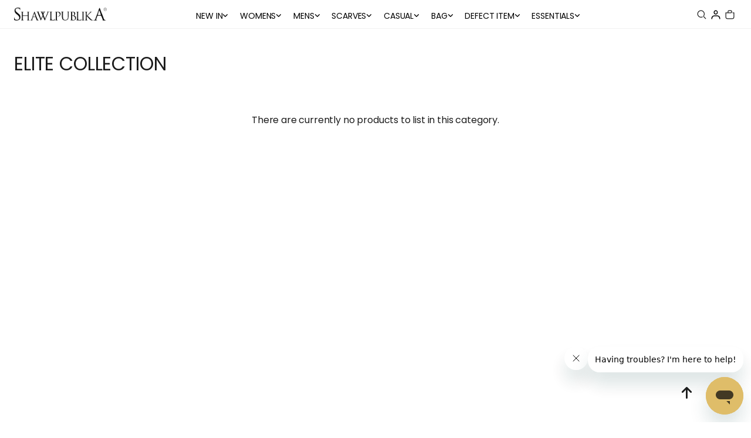

--- FILE ---
content_type: text/html; charset=UTF-8
request_url: https://www.shawlpublika.com/scarves/satin/elite-collection?tokenid=akd32ko1ajj69vkq7j715b4890
body_size: 20846
content:

<!DOCTYPE html PUBLIC "-//W3C//DTD XHTML 1.0 Transitional//EN" "http://www.w3.org/TR/xhtml1/DTD/xhtml1-transitional.dtd">
<html dir="LTR" lang="en">

<head>
	<meta property="og:title" content="Shawlpublika | Malaysia's Pioneering Baju Kurung Saree | Online Baju Kurung | Malaysia Baju Kurung" />
	<meta property="og:url" content="https://www.shawlpublika.com/" />
	<meta property="og:description" content="Pioneer Baju Kurung Saree. Worldwide shipping. Buy saree baju kurung in shawlpublika.">
	<meta property="og:image" content="https://www.shawlpublika.com/logo_icon.png">
	<meta name="viewport" content="width=device-width, initial-scale=1, maximum-scale=1, user-scalable=yes">
	<meta http-equiv="Content-Type" content="text/html; charset=utf8">
			<title>Shawlpublika | Malaysia's Pioneering Baju Kurung Saree | Online Baju Kurung | Malaysia Baju Kurung | SCARVES SATIN ELITE COLLECTION </title>
				<meta name="Description" content="Pioneer Baju Kurung Saree. Worldwide shipping. Buy saree baju kurung in shawlpublika." />
		<meta name="robots" content="all">
	<meta name="ROBOTS" content="index,follow" />
	<base href="https://www.shawlpublika.com/">
	<link rel="stylesheet" type="text/css" href="css/aos.css" />
<link rel="stylesheet" type="text/css" href="stylesheet2025.css">
<link rel="stylesheet" type="text/css" href="css/pagecontent.css">
<link rel="stylesheet" type="text/css" href="css/dynamicpage.css">
<link rel="stylesheet" type="text/css" href="css/effects.css">

<link rel="stylesheet" type="text/css" href="css/jquery-ui.css" />
<link rel="icon" type="image/png" href="favicon.png">
<!-- <link rel="preconnect" href="https://fonts.googleapis.com"> -->
<link rel="preconnect" href="https://fonts.gstatic.com">

<!-- AvenirNext Font -->
<!-- <link rel="preload" as="font" crossorigin="anonymous" type="font/otf" href="font/AvenirNext-It.otf" /> -->
<link rel="preload" as="font" crossorigin="anonymous" type="font/otf" href="font/AvenirNext-Regular.otf" />
<link rel="preload" as="font" crossorigin="anonymous" type="font/otf" href="font/AvenirNext-Bold.otf" />

<link rel="preload" as="font" crossorigin="anonymous" type="font/woff" href="font/Poppins-Regular.woff" />

<link href="https://fonts.googleapis.com/css2?family=Instrument+Serif:ital@0;1&family=Jost:ital,wght@0,100..900;1,100..900&display=swap" rel="stylesheet">

<link rel="stylesheet" href="https://cdnjs.cloudflare.com/ajax/libs/font-awesome/4.7.0/css/font-awesome.min.css">

<!-- Bootstrap Core CSS -->
<link href="css/bootstrap.min_5.3.3.css" rel="stylesheet">

<!-- <link rel="stylesheet" href="css/responsiveslides_new.css"> -->

<!-- Link Swiper's CSS -->
<link rel="stylesheet" href="css/swiper-bundle.min_11.0.5.css">
<script>
	!function (w, d, t) {
	  w.TiktokAnalyticsObject=t;var ttq=w[t]=w[t]||[];ttq.methods=["page","track","identify","instances","debug","on","off","once","ready","alias","group","enableCookie","disableCookie"],ttq.setAndDefer=function(t,e){t[e]=function(){t.push([e].concat(Array.prototype.slice.call(arguments,0)))}};for(var i=0;i<ttq.methods.length;i++)ttq.setAndDefer(ttq,ttq.methods[i]);ttq.instance=function(t){for(var e=ttq._i[t]||[],n=0;n<ttq.methods.length;n++
)ttq.setAndDefer(e,ttq.methods[n]);return e},ttq.load=function(e,n){var i="https://analytics.tiktok.com/i18n/pixel/events.js";ttq._i=ttq._i||{},ttq._i[e]=[],ttq._i[e]._u=i,ttq._t=ttq._t||{},ttq._t[e]=+new Date,ttq._o=ttq._o||{},ttq._o[e]=n||{};n=document.createElement("script");n.type="text/javascript",n.async=!0,n.src=i+"?sdkid="+e+"&lib="+t;e=document.getElementsByTagName("script")[0];e.parentNode.insertBefore(n,e)};
	
	  ttq.load('TIKTOK_PIXEL_ID');
	  ttq.page();
	}(window, document, 'ttq');
</script>
	<script type="text/javascript" src="https://ajax.googleapis.com/ajax/libs/jquery/1.6/jquery.min.js"></script>
			<!-- Facebook Pixel Code -->
		<script>
			! function(f, b, e, v, n, t, s) {
				if (f.fbq) return;
				n = f.fbq = function() {
					n.callMethod ?
						n.callMethod.apply(n, arguments) : n.queue.push(arguments)
				};
				if (!f._fbq) f._fbq = n;
				n.push = n;
				n.loaded = !0;
				n.version = '2.0';
				n.queue = [];
				t = b.createElement(e);
				t.async = !0;
				t.src = v;
				s = b.getElementsByTagName(e)[0];
				s.parentNode.insertBefore(t, s)
			}(window, document, 'script', 'https://connect.facebook.net/en_US/fbevents.js');
			fbq('init', '2552379505072143');
			fbq('track', 'PageView');
			fbq('track', 'ViewContent');
			ttq.track('ViewContent')

			var content_id = '343';
			var content_name = 'ELITE COLLECTION';
			var content_category = 'ELITE COLLECTION';
			var email = 'e3b0c44298fc1c149afbf4c8996fb92427ae41e4649b934ca495991b7852b855';

			// $.ajax({
			//     url: 'facebook_conversion_api.php',
			//     type: 'POST',
			//     data: {
			//         email: email,
			//         content_id: content_id,
			//         content_name: content_name,
			//         content_category: content_category,
			// 		action: 'viewcontent'
			//     },
			//     success: function(response) {
			//         console.log('ViewContent event sent successfully:', response);
			//     },
			//     error: function(jqXHR, textStatus, errorThrown) {
			//         console.error('Error sending ViewContent event:', textStatus, errorThrown);
			//     }
			// });
		</script>
		<noscript>
			<img height="1" width="1" src="https://www.facebook.com/tr?id=2552379505072143&ev=PageView&noscript=1" />
		</noscript>
		<!-- End Facebook Pixel Code -->
			<!-- Tiktok Pixel Code -->
	<script>
			! function(w, d, t) {
				w.TiktokAnalyticsObject = t;
				var ttq = w[t] = w[t] || [];
				ttq.methods = ["page", "track", "identify", "instances", "debug", "on", "off", "once", "ready", "alias", "group", "enableCookie", "disableCookie"], ttq.setAndDefer = function(t, e) {
					t[e] = function() {
						t.push([e].concat(Array.prototype.slice.call(arguments, 0)))
					}
				};
				for (var i = 0; i < ttq.methods.length; i++) ttq.setAndDefer(ttq, ttq.methods[i]);
				ttq.instance = function(t) {
					for (var e = ttq._i[t] || [], n = 0; n < ttq.methods.length; n++) ttq.setAndDefer(e, ttq.methods[n]);
					return e
				}, ttq.load = function(e, n) {
					var i = "https://analytics.tiktok.com/i18n/pixel/events.js";
					ttq._i = ttq._i || {}, ttq._i[e] = [], ttq._i[e]._u = i, ttq._t = ttq._t || {}, ttq._t[e] = +new Date, ttq._o = ttq._o || {}, ttq._o[e] = n || {};
					n = document.createElement("script");
					n.type = "text/javascript", n.async = !0, n.src = i + "?sdkid=" + e + "&lib=" + t;
					e = document.getElementsByTagName("script")[0];
					e.parentNode.insertBefore(n, e)
				};
				ttq.load('TIKTOK_PIXEL_ID');
				ttq.page();
			}(window, document, 'ttq');
		</script>
	<!-- End Tiktok Pixel Code -->
	
	<!-- Mailchimp -->
	
	<style>
		/* body.loading {
			overflow: hidden;
		} */
		
		#page_loader {
			position: fixed;
			top: 0;
			left: 0;
			width: 100vw;
			height: 100vh;
			background: #fff;
			z-index: 9999;
			display: flex;
			align-items: center;
			justify-content: center;
		}

		#page_loader .spinner {
			width: 40px;
			height: 40px;
			border: 5px solid #ccc;
			border-top: 5px solid var(--theme-color);
			border-radius: 50%;
			animation: spin 1s linear infinite;
		}

		@keyframes spin {
			0% { transform: rotate(0deg); }
			100% { transform: rotate(360deg); }
		}
	</style>
</head>

<body data-aos-easing="ease" data-aos-duration="400" data-aos-delay="200" class="loading">
	<!-- <div id="page_loader">
		<div class="spinner"></div>
	</div> -->
	

<link rel="stylesheet" href="https://use.fontawesome.com/releases/v6.1.0/css/all.css">
<script type="text/javascript" src="js/jquery.js"></script>
<link rel="stylesheet" type="text/css" href="css/menu2025.css">


<script type="text/javascript">
	function goToByScroll(id) {
		$('html,body').animate({
			scrollTop: $("#" + id).offset().top
		}, 'slow');
	}
</script>
<script src="js/page_effect_up_only.js" type="text/javascript" language="javascript"></script>
<script src='//ajax.googleapis.com/ajax/libs/jquery/1.11.0/jquery.min.js'></script>
<script src="https://ajax.googleapis.com/ajax/libs/jquery/1.4.2/jquery.js"></script>
<script src="https://ajax.googleapis.com/ajax/libs/jqueryui/1.8.4/jquery-ui.js"></script>
<script src="js/autocomplete/jquery.ui.autocomplete.html.js"></script>
<script src="js/responsiveslides.min.js"></script>

<script>
	document.cookie = "screen_width=" + window.innerWidth + "; path=/";
</script>



	<script>
		$(window).load(function() {
			//// Run code
			$('#overlay4').delay(0).fadeIn();
			$('#box_popup_content').delay(0).fadeIn();
			$('#box_popup').delay(0).fadeIn();
		});
	</script>
<script>
	// setInterval(function() {
	// 	blink()
	// }, 1000);

	// function blink() {
	// 	$(".blink").fadeTo(2000, 0.1).fadeTo(2000, 1.0);
	// }
	$(function() {
		$('#login_activator').click(function() {
			$('#overlay').fadeIn('slow', function() {
				$('#box_login').fadeIn('slow');
			});
		});

		$('#overlay').click(function() {
			$('#overlay').fadeOut('slow');
			$('#box_login').fadeOut('slow');
			$('#ajax_small_shopping_cart').fadeOut('fast');
		});

		$('#closelogin').click(function() {
			$('#overlay').fadeOut('slow');
			$('#box_login').fadeOut('slow');
		});

		$('#boxclose4').click(function() {
			$('#overlay4').fadeOut();
			$('#box_popup_content').fadeOut();
			$('#box_popup_special_content').fadeOut();
		});

		$('#overlay4').click(function() {
			$('#overlay4').fadeOut();
			$('#box_popup_content').fadeOut();
			$('#box_popup_special_content').fadeOut();
		});

		$('#boxclose5').click(function() {
			$('#overlay5').fadeOut();
			$('#box_popup_special_content').fadeOut();
		});

		$('#overlay5').click(function() {
			$('#overlay5').fadeOut();
			$('#box_popup_special_content').fadeOut();
		});

		// $('#box_popup_content').click(function(){
		// 	$('#overlay4').fadeOut();
		// 	$('#box_popup_content').fadeOut();
		// });

		$('#close_button').click(function() {
			$('#search_bar').slideUp('fast');
			$('.search_results_overlay').css({
				'opacity': '0',
				'visibility': 'hidden',
				'pointer-events': 'none'
			});
		});

		$('#search_link').click(function() {
			$('#profile').fadeOut();
		});

		// $('#profile_link').click(function() {
		// 	$('#search_bar').fadeOut();
		// })

		$('#subscribe').click(function() {
			$('#overlay4').fadeOut();
			$('#box_popup_content').fadeOut();
			// $('#box_popup_special_content').fadeOut();
		})
	});
</script>

<script>
	$(function() {
		$("#search_link").click(function() {
			console.log("open");
			$('#ajax_small_shopping_cart').fadeOut('slow');
			$('#search_bar').slideDown('fast');
		});

		$("#search_bar").mouseout(function() {
			if ($("#search_bar").focus()) {} else {
				$('#search_bar').slideUp('fast');
				$('.search_results_overlay').css({
					'opacity': '0',
					'visibility': 'hidden',
					'pointer-events': 'none'
				});
			}
		});

		$("#mobile_search_link").click(function() {
			$('#ajax_small_shopping_cart').fadeOut('slow');
			$('#mobile_search_bar_box').slideDown('fast');
		});

		$(document).on('click', '#close_search_panel', function() {
			$('#mobile_search_bar_box').slideUp('fast');
			$('input[type="text"].search_box').val('');
		});

		$("#profile_link").click(function() {
			$('#ajax_small_shopping_cart').fadeOut('slow');

			// if ($("#search_bar").css("display") == 'block') {
			// 	$('#search_bar').toggle("fast");
			// }
			$('#profile').toggle("fast");
		});

		$("#myaccount_link").click(function() {
			$('#myaccount_bar').toggle("fast");
		});

		$('#filter').click(function() {
			$('.top_filter_panel').toggle("fast");
		});
	});
</script>

<script>
	$(document).ready(function() {
		var url = "ajax_cart.php?tokenid=akd32ko1ajj69vkq7j715b4890";		$('#show_mini_cart').click(function() {

			if ($("#profile").css("display") == 'block') {
				$('#profile').toggle("fast");
			}

			// if ($("#search_bar").css("display") == 'block') {
			// 	$('#search_bar').toggle("fast");
			// }

			$('.overlay').fadeIn('fast');

			$('#ajax_small_shopping_cart').toggle("fast");
			$('#ajax_small_shopping_cart').load(url);
		});

		$('#show_mini_cart2').click(function() {
			$('#ajax_small_shopping_cart').fadeIn('fast');
			$('#ajax_small_shopping_cart').load(url);
		});

		$('#show_mini_cart3').click(function() {
			$('#ajax_small_shopping_cart').fadeIn('fast');
			$('#ajax_small_shopping_cart').load(url);
		});

		$('.search_box').click(function() {
			$('.search_bar_icons').css('opacity', '1');
		});

		$('.searchAutocomplte').click(function() {
			$('.search_results_overlay').css({
				'opacity': '1',
				'visibility': 'visible',
				'pointer-events': 'unset'
			});
		});

		$('#search_results_overlay').click(function() {
			$('.search_results_overlay').css({
				'opacity': '0',
				'visibility': 'hidden',
				'pointer-events': 'none'
			});
		});

		$('.level-1').on('mouseenter', function() {
			var $menu = $(this).find('.level-2-dropdown-menu');
			var $container_menu = $(this).closest('.level-1-inner-container');
			var $mega_container_menu = $container_menu.closest('.megamenu-content');

			var offset = $menu.offset();
			var menuWidth = $menu.outerWidth();
			var screenWidth = $(window).width();

			if (offset.left + menuWidth > screenWidth) {
				$menu.css({
					'left': 'unset',
					'right': '250px',
					'border-left': '1px solid #eaeaea',
					'border-right': '0px solid #eaeaea'
				});
				$container_menu.css({
					'border-right': '0px solid #eaeaea',
					'border-left': '1px solid #eaeaea'

				});
				$mega_container_menu.css({
					'border-left': '0px solid #eaeaea'
				});
			} else {
				$menu.css({
					'left': '250px',
					'right': 'unset',
					'border-left': '0px solid #eaeaea',
					'border-right': '1px solid #eaeaea'
				});
				$container_menu.css({
					'border-right': '1px solid #eaeaea',
					'border-left': '0px solid #eaeaea'
				});
				$mega_container_menu.css({
					'border-left': '1px solid #eaeaea'
				});
			}
		});

	});
</script>

<script>
	$(function() {
		$(".index_prodcol").hover(function() {
				$(this).find(".hover-item").fadeIn();
			},
			function() {
				$(this).find(".hover-item").fadeOut();
			});
	});
</script>

<script>
	$(function() {
		$('#search_activator').click(function() {
			$('.search_panel').fadeIn('slow');
			$('.search_bar_link').css('background', '#fff');
			$('.ui-widget').css('position', 'fixed');
		});

		$('.search_bar_close').click(function() {
			$('.search_panel').fadeOut('fast');
			$('.search_bar_link').css('background', 'none');
		});

		$('.menu_main').hover(function() {
			$('.overlay_topmenu').fadeIn();
			$('.top_main_menu_panel').fadeIn();
		});
		$('#overlay_topmenu').hover(function() {
			$('#overlay_topmenu').fadeOut();
			$('.top_main_menu_panel').fadeOut();
		});
	});
</script>

<script>
	jQuery(function($) {
		function fixDiv() {
			var $cache = $('.header_section');
			// var $main_link = $('.main_link');
			// var $dropdown = $('.dropdown');

			// var $logo_white = $('.logo_img_white');
			// var $logo_color = $('.logo_img_color');

			// var $icon_white = $('.icon_img_white');
			// var $icon_color = $('.icon_img_color');


			if ($(window).scrollTop() > 40) {
				//For scrolling view
				$cache.css({
					'position': 'fixed',
					'width': '100%',
					'top': '0px',
					'border-bottom': '0px solid #dedede',
					'zIndex': '2',
					'background': '#fff',
					'box-shadow': '0px 3px 10px -4px rgba(0, 0, 0, .2)',
					'color': '#000'

				});

				
				// $main_link.css({
				// 	'color': '#222'
				// });

				$('.main_link, .dropdown, .dropdown i').css({
					'color': '#000'
				});

				$('#search_bar').slideUp('fast');
				$('#search_bar').css({
					'top': '0'
				});
				$('.search_results_overlay').css({
					'opacity': '0',
					'visibility': 'hidden',
					'pointer-events': 'none'
				});


				$('.logo_img_white, .icon_img_white, .mobile_logo_img_white').css({
					'display': 'none'
				});

				$('.logo_img_color, .icon_img_color, .mobile_logo_img_color').css({
					'display': 'inline-block'
				});


			} else {
				//Not scrolling (Default View)
				$cache.css({
					'position': 'relative',
					'width': '100%',
					'top': '0px',
					'border-bottom': '1px solid #f1f1f1',
					'zIndex': '2',
					'box-shadow': 'none',
					'color': '#fff',
					'background': '#fff'


				});

				
				$('#search_bar').css({
					'top': '0'
				});

				// $main_link.css({
				// 	'color': '#000'
				// });

				$('.main_link, .dropdown, .dropdown i').css({
					'color': '#000'
				});

				$('.logo_img_white, .icon_img_white, .mobile_logo_img_white').css({
					'display': 'inline-block'
				});

				$('.logo_img_color, .icon_img_color, .mobile_logo_img_color').css({
					'display': 'none'
				});
			}

			var $cache_mobile = $('#mobile_menuscroll');
			if ($(window).width() < 1150) {
				if ($(window).scrollTop() > 30) {
					$cache_mobile.css({
						'position': 'fixed',
						'width': '100%',
						'top': '0px',
						'borderBottom': '0px #dedede solid',
						'zIndex': '9999',
						'background': '#000',
						'box-shadow': '0px 3px 10px -4px rgba(0, 0, 0, .2)'

					});
				} else {
					$cache_mobile.css({
						'position': 'inherit',
						'left': '0px',
						'top': '0px',
						'borderBottom': '0px #ddd solid',
						'zIndex': '9999',
						'background': 'transparent',
						'box-shadow': 'none'

					});

				}
			}
		}
		$(window).scroll(fixDiv);
		fixDiv();
	});
</script>

<script>
	$(document).ready(function($) {
		$('.searchAutocomplte').autocomplete({
			source: 'ajax_search.php',
			minLength: 2,
			html: true
		});
	});
	$(document).ready(function($) {
		$('.searchAutocomplte2').autocomplete({
			source: 'ajax_search.php',
			minLength: 2,
			html: true
		});
	});
</script>

<link type="text/css" rel="stylesheet" href="css/jquery.mmenu.all_new.css" />
<script src="https://ajax.googleapis.com/ajax/libs/jquery/1.11.1/jquery.min.js"></script>
<script type="text/javascript" src="js/jquery.countdown.js"></script>
<!-- Swiper Js -->
<script src="js/swiper-bundle.min_11.0.5.js"></script>

<!-- Pop Up Banner -->
<!-- Countdown banner -->
<div class="full_panel" align="center" id="top">
	<div style="width:100%;">
		<div class="overlay_topmenu" id="overlay_topmenu" style="display:none;"></div>

				
		
		<div class="overlay_topmenu" id="overlay_topmenu" style="display:none;"></div>
		<div class="search_results_overlay" id="search_results_overlay"></div>

		<div id="search_bar" class="search_bar">
			<form name="quick_find" action="https://www.shawlpublika.com/product-search-result" method="get">			<div class="search_bar_panel" style="/*display: flex; justify-content: space-between; align-items: center;*/">
				<div class="container" style="/*max-width: 950px;*/max-width: 550px;">
					<div class="search_content" style="display: flex; align-items: center;">
						<div class="search_text" style="flex: 2; text-align: left;">What are you looking for?</div>
						<div class="search_bar_icons" style="flex: 1;">
							<div class="close_search_panel icon_btn">
								<a id="close_button">
									<img src="site_media/img/icons/close_icon_1.svg" style="width: 19px;" />
								</a>
							</div>
						</div>
					</div>
					<div class="search_content" style="display: flex; align-items: center; padding: 10px 0;">
						<div class="search_bg">
							<input type="text" name="keywords" size="30" maxlength="30" class="searchAutocomplte search_box" placeholder="Search Products" style="border-bottom: 1px #ccc solid;"><input type="hidden" name="tokenid" value="akd32ko1ajj69vkq7j715b4890">						</div>
						<div class="search_bar_icons">
							<div class="search_panel_button icon_btn">
								<input type="image" src="site_media/img/icons/search_1.svg" alt="Submit" style="width: 20px;">
							</div>
						</div>
					</div>
				</div>
			</div>
			</form>
		</div>

		<div id="mobile_search_bar_box">
			<form name="mobile_quick_find" action="https://www.shawlpublika.com/product-search-result" method="get">			<div class="search_bar_panel" style="display: flex; justify-content: space-between; align-items: center;">
				<div class="container">
					<div class="search_bg">
						<input type="text" name="keywords" size="30" maxlength="30" class="searchAutocomplte search_box" placeholder="Search Products" id="mobile_search_input">
						<input type="hidden" name="tokenid" value="akd32ko1ajj69vkq7j715b4890">						<div class="search_bar_icons">
							<div class="search_panel_button icon_btn">
								<input type="image" src="site_media/img/icons/search_1.svg" alt="Submit" id="mobile_search_button">
							</div>
						</div>
						<div id="close_search_panel" class="icon_btn">
							<a id="close_button">
								<img src="site_media/img/icons/close_icon_1.svg" style="width: 20px;" />
							</a>
						</div>
					</div>
				</div>
			</div>
			</form>
		</div>

		<div class="main_header_panel" style="position: relative;">
			<div class="header_section">
				<div class="container">
					<div class="header_bar" id="menuscroll">
						<div class="header_bar_left mobile_header_bar_left">
							<div class="mobile_menu">
								<a href="#menu">
									<img src="site_media/img/icons/menu_open_4.svg" border="0" alt="Shawlpublika" title=" Shawlpublika ">								</a>
							</div>
							<div class="logo">
								<a href="https://www.shawlpublika.com/home?tokenid=akd32ko1ajj69vkq7j715b4890"><img src="site_media/img/logo.png" border="0" alt="Shawlpublika" title=" Shawlpublika "  id="site_logo"></a>							</div>
						</div>

						<div class="header_bar_center">
							<div class="mobile_logo" style="display: none;">
								<a href="https://www.shawlpublika.com/home?tokenid=akd32ko1ajj69vkq7j715b4890"><img src="site_media/img/logo.png" border="0" alt="Shawlpublika" title=" Shawlpublika "  id="site_logo"></a>							</div>
							<div class="menu_bar">
								<div class="menubg switch_mode" align="center">
									<div class="full_menu switch_mode" align="center">
										<div id="menucontainer" align="center">
											<ul id="nav">
																									<li>
														<a href="https://www.shawlpublika.com/collections/new-in?tokenid=akd32ko1ajj69vkq7j715b4890" class="dropdown 1" onmouseover="this.style.textDecoration='none'" onmouseout="this.style.textDecoration='none'" style=" color:#000;""><div class="dropwdown_wrapper"><span>NEW IN</span><div style="display: flex; gap: 10px;"><i class="fa-solid fa-angle-down"></i></div></div></a>
	<div class="sub_nav_panel" style="position: absolute; left: 0; width: 100%; max-width: 1280px;"><ul class="level-1-dropdown-mega-menu"><li class="level-1-container"><div class="content-wrap"><div class="content-wrap"><div class="megamenu-content mega-menu-content" style="display: flex; align-items: flex-start; padding:5px 0px 0px;"><div class="level-1-inner-container level-1-dropdown-submenu show-submenu" style="min-height: 142px; flex: 1; padding-top: 20px;"><div class="level-1"><a href="https://www.shawlpublika.com/collections/new-in/mahra-abaya-collection?tokenid=akd32ko1ajj69vkq7j715b4890" class="menu_sub_link" style="font-weight:400;font-size:10pt;color:#000;text-transform:capitalize;background:none;"><div class="menu_sub_title"><div style="display: flex;gap: 2px; align-items: center;">Mahra Abaya Collection</div></div></a></div><div class="level-1"><a href="https://www.shawlpublika.com/collections/new-in/the-tone-collection?tokenid=akd32ko1ajj69vkq7j715b4890" class="menu_sub_link" style="font-weight:400;font-size:10pt;color:#000;text-transform:capitalize;background:none;"><div class="menu_sub_title"><div style="display: flex;gap: 2px; align-items: center;">The Tone Collection</div></div></a></div><div class="level-1"><a href="https://www.shawlpublika.com/collections/new-in/yasira-abaya?tokenid=akd32ko1ajj69vkq7j715b4890" class="menu_sub_link" style="font-weight:400;font-size:10pt;color:#000;text-transform:capitalize;background:none;"><div class="menu_sub_title"><div style="display: flex;gap: 2px; align-items: center;">Yasira Abaya Collection</div></div></a></div><div class="level-1"><a href="https://www.shawlpublika.com/collections/new-in/the-modal-essence?tokenid=akd32ko1ajj69vkq7j715b4890" class="menu_sub_link" style="font-weight:400;font-size:10pt;color:#000;text-transform:capitalize;background:none;"><div class="menu_sub_title"><div style="display: flex;gap: 2px; align-items: center;">The Modal Essence</div></div></a></div><div class="level-1"><a href="https://www.shawlpublika.com/collections/new-in/qamara-abaya-collection?tokenid=akd32ko1ajj69vkq7j715b4890" class="menu_sub_link" style="font-weight:400;font-size:10pt;color:#000;text-transform:capitalize;background:none;"><div class="menu_sub_title"><div style="display: flex;gap: 2px; align-items: center;">Qamara Abaya Collection</div></div></a></div></div></div></li></ul></div>

</li><li class="level-0-normal"><a href="https://www.shawlpublika.com/collections/collection?tokenid=akd32ko1ajj69vkq7j715b4890" class="dropdown 1" onmouseover="this.style.textDecoration='none'" onmouseout="this.style.textDecoration='none'" style=" color:#000;""><div class="dropwdown_wrapper"><span>WOMENS</span><div style="display: flex; gap: 10px;"><i class="fa-solid fa-angle-down"></i></div></div></a>
	<div class="sub_nav_panel" style="position: absolute; left: 0; width: 100%; max-width: 1280px;"><ul class="level-1-dropdown-mega-menu" style="width: 500px;"><li class="level-1-container"><div class="content-wrap"><div class="content-wrap"><div class="megamenu-content mega-menu-content" style="display: flex; align-items: flex-start; padding:5px 0px 0px;"><div class="level-1-inner-container level-1-dropdown-submenu show-submenu" style="min-height: 142px; flex: 1; padding-top: 20px;"><div class="level-1"><a href="https://www.shawlpublika.com/collections/collection/baju-kurung?tokenid=akd32ko1ajj69vkq7j715b4890" class="menu_sub_link" style="font-weight:600;font-size:10pt;color:#000;background:none;"><div class="menu_sub_title"><div style="display: flex;gap: 2px; align-items: center;">Baju Kurung</div></div><i class="fa-solid fa-chevron-right"></i></a><div class="level-submenu level-2-dropdown-menu level-2-dropdown-menu-ct" style="transform: translateY(0px);">
		<div class="line"><div class="line_title">Baju Kurung</div>
			<div class="list-cate">
				<ul><li class="level-2"><a href="https://www.shawlpublika.com/collections/collection/baju-kurung/the-patterned-poetry-series?tokenid=akd32ko1ajj69vkq7j715b4890" class="menu_sub_link_2" style="font-weight:600;font-size:10pt;color:#000;background:none;"><div class="menu_sub_title">The Patterned Poetry Series</div></a></li></ul></div></div></div></div><div class="level-1"><a href="https://www.shawlpublika.com/collections/collection/abaya?tokenid=akd32ko1ajj69vkq7j715b4890" class="menu_sub_link" style="font-weight:600;font-size:10pt;color:#000;background:none;"><div class="menu_sub_title"><div style="display: flex;gap: 2px; align-items: center;">Abaya</div></div><i class="fa-solid fa-chevron-right"></i></a><div class="level-submenu level-2-dropdown-menu level-2-dropdown-menu-ct" style="transform: translateY(0px);">
		<div class="line"><div class="line_title">Abaya</div>
			<div class="list-cate">
				<ul><li class="level-2"><a href="https://www.shawlpublika.com/collections/collection/abaya/new-in-qamara-aziza-abaya?tokenid=akd32ko1ajj69vkq7j715b4890" class="menu_sub_link_2" style="font-weight:600;font-size:10pt;color:#000;background:none;"><div class="menu_sub_title">New In: Qamara Aziza Abaya</div></a></li><li class="level-2"><a href="https://www.shawlpublika.com/collections/collection/abaya/haya-abaya?tokenid=akd32ko1ajj69vkq7j715b4890" class="menu_sub_link_2" style="font-weight:600;font-size:10pt;color:#000;background:none;"><div class="menu_sub_title">Haya Abaya</div></a></li><li class="level-2"><a href="https://www.shawlpublika.com/collections/collection/abaya/new-in-noura-collection?tokenid=akd32ko1ajj69vkq7j715b4890" class="menu_sub_link_2" style="font-weight:600;font-size:10pt;color:#000;background:none;"><div class="menu_sub_title">Noura Collection</div></a></li><li class="level-2"><a href="https://www.shawlpublika.com/collections/collection/abaya/zehra-abaya?tokenid=akd32ko1ajj69vkq7j715b4890" class="menu_sub_link_2" style="font-weight:600;font-size:10pt;color:#000;background:none;"><div class="menu_sub_title">Zehra Abaya</div></a></li></ul></div></div></div></div><div class="level-1"><a href="https://www.shawlpublika.com/collections/collection/raya-collection-2025?tokenid=akd32ko1ajj69vkq7j715b4890" class="menu_sub_link" style="font-weight:600;font-size:10pt;color:#000;background:none;"><div class="menu_sub_title"><div style="display: flex;gap: 2px; align-items: center;">Raya Collection 2025</div></div><i class="fa-solid fa-chevron-right"></i></a><div class="level-submenu level-2-dropdown-menu level-2-dropdown-menu-ct" style="transform: translateY(0px);">
		<div class="line"><div class="line_title">Raya Collection 2025</div>
			<div class="list-cate">
				<ul><li class="level-2"><a href="https://www.shawlpublika.com/collections/collection/raya-collection-2025/sprinted-raya?tokenid=akd32ko1ajj69vkq7j715b4890" class="menu_sub_link_2" style="font-weight:600;font-size:10pt;color:#000;background:none;"><div class="menu_sub_title">Sprinted Raya</div></a></li><li class="level-2"><a href="https://www.shawlpublika.com/collections/collection/raya-collection-2025/slay-sa-raya-2025?tokenid=akd32ko1ajj69vkq7j715b4890" class="menu_sub_link_2" style="font-weight:600;font-size:10pt;color:#000;background:none;"><div class="menu_sub_title">Slay-sa Raya 2025</div></a></li><li class="level-2"><a href="https://www.shawlpublika.com/collections/collection/raya-collection-2025/slay-sa-raya-vol-2?tokenid=akd32ko1ajj69vkq7j715b4890" class="menu_sub_link_2" style="font-weight:600;font-size:10pt;color:#000;background:none;"><div class="menu_sub_title">Slay-sa Raya 2025 Vol 2</div></a></li><li class="level-2"><a href="https://www.shawlpublika.com/collections/collection/raya-collection-2025/eidlegance-raya?tokenid=akd32ko1ajj69vkq7j715b4890" class="menu_sub_link_2" style="font-weight:600;font-size:10pt;color:#000;background:none;"><div class="menu_sub_title">Eidlegance Raya 2025</div></a></li></ul></div></div></div></div><div class="level-1"><a href="https://www.shawlpublika.com/collections/collection/raya-2024?tokenid=akd32ko1ajj69vkq7j715b4890" class="menu_sub_link" style="font-weight:600;font-size:10pt;color:#000;background:none;"><div class="menu_sub_title"><div style="display: flex;gap: 2px; align-items: center;">Raya Collection 2024</div></div><i class="fa-solid fa-chevron-right"></i></a><div class="level-submenu level-2-dropdown-menu level-2-dropdown-menu-ct" style="transform: translateY(0px);">
		<div class="line"><div class="line_title">Raya Collection 2024</div>
			<div class="list-cate">
				<ul><li class="level-2"><a href="https://www.shawlpublika.com/collections/collection/raya-2024/majestic-eid-adha?tokenid=akd32ko1ajj69vkq7j715b4890" class="menu_sub_link_2" style="font-weight:600;font-size:10pt;color:#000;background:none;"><div class="menu_sub_title">Majestic Eid Adha</div></a></li><li class="level-2"><a href="https://www.shawlpublika.com/collections/collection/raya-2024/majestic-raya-vol2?tokenid=akd32ko1ajj69vkq7j715b4890" class="menu_sub_link_2" style="font-weight:600;font-size:10pt;color:#000;background:none;"><div class="menu_sub_title">Majestic Raya Vol.2</div></a></li><li class="level-2"><a href="https://www.shawlpublika.com/collections/collection/raya-2024/majestic-raya-2024?tokenid=akd32ko1ajj69vkq7j715b4890" class="menu_sub_link_2" style="font-weight:600;font-size:10pt;color:#000;background:none;"><div class="menu_sub_title">Majestic Raya 2024</div></a></li><li class="level-2"><a href="https://www.shawlpublika.com/collections/collection/raya-2024/schraya-2024?tokenid=akd32ko1ajj69vkq7j715b4890" class="menu_sub_link_2" style="font-weight:600;font-size:10pt;color:#000;background:none;"><div class="menu_sub_title">Shawlpublika X Seth&luna</div></a></li></ul></div></div></div></div><div class="level-1"><a href="https://www.shawlpublika.com/collections/collection/kaftan?tokenid=akd32ko1ajj69vkq7j715b4890" class="menu_sub_link" style="font-weight:600;font-size:10pt;color:#000;background:none;"><div class="menu_sub_title"><div style="display: flex;gap: 2px; align-items: center;">Kaftan</div></div><i class="fa-solid fa-chevron-right"></i></a><div class="level-submenu level-2-dropdown-menu level-2-dropdown-menu-ct" style="transform: translateY(0px);">
		<div class="line"><div class="line_title">Kaftan</div>
			<div class="list-cate">
				<ul><li class="level-2"><a href="https://www.shawlpublika.com/collections/collection/kaftan/rani-caftan?tokenid=akd32ko1ajj69vkq7j715b4890" class="menu_sub_link_2" style="font-weight:600;font-size:10pt;color:#000;background:none;"><div class="menu_sub_title">Rani Caftan</div></a></li></ul></div></div></div></div></div>            <div class="category_banner_container" style="flex: 0 0 50%; max-width: 50%;">
                <div class="category_banner_box" style="width: 100%; height: 100%;">
                    <div class="category_banner_img_box" style="overflow: hidden; width: 100%; height: 100%;">
                        <img src="site_media/img/banners/photo1000_SHWLPBLK19543_20251023115938.jpg" border="0" style="width: 100%; height: 100%; object-fit: cover;" />
                    </div>
                </div>
            </div>
        </div></li></ul></div>

</li><li class="level-0-normal"><a href="https://www.shawlpublika.com/collections/mens?tokenid=akd32ko1ajj69vkq7j715b4890" class="dropdown 1" onmouseover="this.style.textDecoration='none'" onmouseout="this.style.textDecoration='none'" style=" color:#000;""><div class="dropwdown_wrapper"><span>MENS</span><div style="display: flex; gap: 10px;"><i class="fa-solid fa-angle-down"></i></div></div></a>
	<div class="sub_nav_panel" style="position: absolute; left: 0; width: 100%; max-width: 1280px;"><ul class="level-1-dropdown-mega-menu" style="width: 500px;"><li class="level-1-container"><div class="content-wrap"><div class="content-wrap"><div class="megamenu-content mega-menu-content" style="display: flex; align-items: flex-start; padding:5px 0px 0px;"><div class="level-1-inner-container level-1-dropdown-submenu show-submenu" style="min-height: 142px; flex: 1; padding-top: 20px;"><div class="level-1"><a href="https://www.shawlpublika.com/collections/mens/kurta-jeehad?tokenid=akd32ko1ajj69vkq7j715b4890" class="menu_sub_link" style="font-weight:400;font-size:10pt;color:#000;text-transform:capitalize;background:none;"><div class="menu_sub_title"><div style="display: flex;gap: 2px; align-items: center;">Kurta Jeehad</div></div></a></div><div class="level-1"><a href="https://www.shawlpublika.com/collections/mens/jubah-qaleefa?tokenid=akd32ko1ajj69vkq7j715b4890" class="menu_sub_link" style="font-weight:400;font-size:10pt;color:#000;text-transform:capitalize;background:none;"><div class="menu_sub_title"><div style="display: flex;gap: 2px; align-items: center;">Jubah Qaleefa</div></div></a></div><div class="level-1"><a href="https://www.shawlpublika.com/collections/mens/kurta-badr?tokenid=akd32ko1ajj69vkq7j715b4890" class="menu_sub_link" style="font-weight:400;font-size:10pt;color:#000;text-transform:capitalize;background:none;"><div class="menu_sub_title"><div style="display: flex;gap: 2px; align-items: center;">Kurta Badr</div></div></a></div><div class="level-1"><a href="https://www.shawlpublika.com/collections/mens/zepy-t-shirt?tokenid=akd32ko1ajj69vkq7j715b4890" class="menu_sub_link" style="font-weight:400;font-size:10pt;color:#000;text-transform:capitalize;background:none;"><div class="menu_sub_title"><div style="display: flex;gap: 2px; align-items: center;">Zepy T-shirt</div></div></a></div></div>            <div class="category_banner_container" style="flex: 0 0 50%; max-width: 50%;">
                <div class="category_banner_box" style="width: 100%; height: 100%;">
                    <div class="category_banner_img_box" style="overflow: hidden; width: 100%; height: 100%;">
                        <img src="site_media/img/banners/photo1000_MINT_GREEN-05_20250311093008_20251023165937.jpg" border="0" style="width: 100%; height: 100%; object-fit: cover;" />
                    </div>
                </div>
            </div>
        </div></li></ul></div>

</li><li class="level-0-normal"><a href="https://www.shawlpublika.com/collections/scarves?tokenid=akd32ko1ajj69vkq7j715b4890" class="dropdown 1" onmouseover="this.style.textDecoration='none'" onmouseout="this.style.textDecoration='none'" style=" color:#000;""><div class="dropwdown_wrapper"><span>SCARVES</span><div style="display: flex; gap: 10px;"><i class="fa-solid fa-angle-down"></i></div></div></a>
	<div class="sub_nav_panel" style="position: absolute; left: 0; width: 100%; max-width: 1280px;"><ul class="level-1-dropdown-mega-menu" style="width: 500px;"><li class="level-1-container"><div class="content-wrap"><div class="content-wrap"><div class="megamenu-content mega-menu-content" style="display: flex; align-items: flex-start; padding:5px 0px 0px;"><div class="level-1-inner-container level-1-dropdown-submenu show-submenu" style="min-height: 142px; flex: 1; padding-top: 20px;"><div class="level-1"><a href="https://www.shawlpublika.com/collections/scarves/chiffon?tokenid=akd32ko1ajj69vkq7j715b4890" class="menu_sub_link" style="font-weight:600;font-size:10pt;color:#000;background:none;"><div class="menu_sub_title"><div style="display: flex;gap: 2px; align-items: center;">Shawl</div></div><i class="fa-solid fa-chevron-right"></i></a><div class="level-submenu level-2-dropdown-menu level-2-dropdown-menu-ct" style="transform: translateY(0px);">
		<div class="line"><div class="line_title">Shawl</div>
			<div class="list-cate">
				<ul><li class="level-2"><a href="https://www.shawlpublika.com/collections/scarves/chiffon/new-in-chiffon-crush-shawl?tokenid=akd32ko1ajj69vkq7j715b4890" class="menu_sub_link_2" style="font-weight:600;font-size:10pt;color:#000;background:none;"><div class="menu_sub_title">Chiffon Crush</div></a></li><li class="level-2"><a href="https://www.shawlpublika.com/collections/scarves/chiffon/maliqa-shawl-vol2?tokenid=akd32ko1ajj69vkq7j715b4890" class="menu_sub_link_2" style="font-weight:600;font-size:10pt;color:#000;background:none;"><div class="menu_sub_title">Maliqa Shawl Vol.2</div></a></li><li class="level-2"><a href="https://www.shawlpublika.com/collections/scarves/chiffon/maliqa-premium-shawl?tokenid=akd32ko1ajj69vkq7j715b4890" class="menu_sub_link_2" style="font-weight:600;font-size:10pt;color:#000;background:none;"><div class="menu_sub_title">Maliqa Premium Shawl</div></a></li></ul></div></div></div></div><div class="level-1"><a href="https://www.shawlpublika.com/collections/scarves/printed-cotton?tokenid=akd32ko1ajj69vkq7j715b4890" class="menu_sub_link" style="font-weight:600;font-size:10pt;color:#000;background:none;"><div class="menu_sub_title"><div style="display: flex;gap: 2px; align-items: center;">Printed Cotton</div></div><i class="fa-solid fa-chevron-right"></i></a><div class="level-submenu level-2-dropdown-menu level-2-dropdown-menu-ct" style="transform: translateY(0px);">
		<div class="line"><div class="line_title">Printed Cotton</div>
			<div class="list-cate">
				<ul><li class="level-2"><a href="https://www.shawlpublika.com/collections/scarves/printed-cotton/all-about-sp?tokenid=akd32ko1ajj69vkq7j715b4890" class="menu_sub_link_2" style="font-weight:600;font-size:10pt;color:#000;background:none;"><div class="menu_sub_title">All About Sp</div></a></li><li class="level-2"><a href="https://www.shawlpublika.com/collections/scarves/printed-cotton/back-to-black?tokenid=akd32ko1ajj69vkq7j715b4890" class="menu_sub_link_2" style="font-weight:600;font-size:10pt;color:#000;background:none;"><div class="menu_sub_title">Back To Black</div></a></li><li class="level-2"><a href="https://www.shawlpublika.com/home?cPath=375_377_416&tokenid=akd32ko1ajj69vkq7j715b4890" class="menu_sub_link_2" style="font-weight:600;font-size:10pt;color:#000;background:none;"><div class="menu_sub_title">Blooming</div></a></li><li class="level-2"><a href="https://www.shawlpublika.com/collections/scarves/printed-cotton/qabul?tokenid=akd32ko1ajj69vkq7j715b4890" class="menu_sub_link_2" style="font-weight:600;font-size:10pt;color:#000;background:none;"><div class="menu_sub_title">Qabul</div></a></li><li class="level-2"><a href="https://www.shawlpublika.com/collections/scarves/printed-cotton/safarichic-collection?tokenid=akd32ko1ajj69vkq7j715b4890" class="menu_sub_link_2" style="font-weight:600;font-size:10pt;color:#000;background:none;"><div class="menu_sub_title">Safarichic Collection</div></a></li><li class="level-2"><a href="https://www.shawlpublika.com/collections/scarves/printed-cotton/tenun-raya?tokenid=akd32ko1ajj69vkq7j715b4890" class="menu_sub_link_2" style="font-weight:600;font-size:10pt;color:#000;background:none;"><div class="menu_sub_title">Tenun Raya</div></a></li><li class="level-2"><a href="https://www.shawlpublika.com/collections/scarves/printed-cotton/whimsical?tokenid=akd32ko1ajj69vkq7j715b4890" class="menu_sub_link_2" style="font-weight:600;font-size:10pt;color:#000;background:none;"><div class="menu_sub_title">Whimsical</div></a></li><li class="level-2"><a href="https://www.shawlpublika.com/collections/scarves/printed-cotton/new-in-bunga-bangsa?tokenid=akd32ko1ajj69vkq7j715b4890" class="menu_sub_link_2" style="font-weight:600;font-size:10pt;color:#000;background:none;"><div class="menu_sub_title">Bunga Bangsa</div></a></li><li class="level-2"><a href="https://www.shawlpublika.com/collections/scarves/printed-cotton/twisca-collection?tokenid=akd32ko1ajj69vkq7j715b4890" class="menu_sub_link_2" style="font-weight:600;font-size:10pt;color:#000;background:none;"><div class="menu_sub_title">Twisca Collection</div></a></li><li class="level-2"><a href="https://www.shawlpublika.com/collections/scarves/printed-cotton/wanderlust-cotton-voile?tokenid=akd32ko1ajj69vkq7j715b4890" class="menu_sub_link_2" style="font-weight:600;font-size:10pt;color:#000;background:none;"><div class="menu_sub_title">Wanderlust Cotton Voile</div></a></li><li class="level-2"><a href="https://www.shawlpublika.com/collections/scarves/printed-cotton/maharani-raya?tokenid=akd32ko1ajj69vkq7j715b4890" class="menu_sub_link_2" style="font-weight:600;font-size:10pt;color:#000;background:none;"><div class="menu_sub_title">Maharani Raya</div></a></li><li class="level-2"><a href="https://www.shawlpublika.com/collections/scarves/printed-cotton/bollywood-collection?tokenid=akd32ko1ajj69vkq7j715b4890" class="menu_sub_link_2" style="font-weight:600;font-size:10pt;color:#000;background:none;"><div class="menu_sub_title">Sp Bollywood Collection</div></a></li><li class="level-2"><a href="https://www.shawlpublika.com/collections/scarves/printed-cotton/aidiladha-cotton-voile?tokenid=akd32ko1ajj69vkq7j715b4890" class="menu_sub_link_2" style="font-weight:600;font-size:10pt;color:#000;background:none;"><div class="menu_sub_title">Aidiladha Cotton Voile</div></a></li><li class="level-2"><a href="https://www.shawlpublika.com/collections/scarves/printed-cotton/manisnya-lebaran-cotton-voile?tokenid=akd32ko1ajj69vkq7j715b4890" class="menu_sub_link_2" style="font-weight:600;font-size:10pt;color:#000;background:none;"><div class="menu_sub_title">Manisnya Lebaran Cotton Voile</div></a></li><li class="level-2"><a href="https://www.shawlpublika.com/collections/scarves/printed-cotton/thalia-cotton-voile?tokenid=akd32ko1ajj69vkq7j715b4890" class="menu_sub_link_2" style="font-weight:600;font-size:10pt;color:#000;background:none;"><div class="menu_sub_title">Thalia Cotton Voile</div></a></li><li class="level-2"><a href="https://www.shawlpublika.com/collections/scarves/printed-cotton/raisaa-premium-cotton?tokenid=akd32ko1ajj69vkq7j715b4890" class="menu_sub_link_2" style="font-weight:600;font-size:10pt;color:#000;background:none;"><div class="menu_sub_title">Raisaa Premium Cotton</div></a></li></ul></div></div></div></div><div class="level-1"><a href="https://www.shawlpublika.com/collections/scarves/cotton?tokenid=akd32ko1ajj69vkq7j715b4890" class="menu_sub_link" style="font-weight:600;font-size:10pt;color:#000;background:none;"><div class="menu_sub_title"><div style="display: flex;gap: 2px; align-items: center;">Cotton</div></div><i class="fa-solid fa-chevron-right"></i></a><div class="level-submenu level-2-dropdown-menu level-2-dropdown-menu-ct" style="transform: translateY(0px);">
		<div class="line"><div class="line_title">Cotton</div>
			<div class="list-cate">
				<ul><li class="level-2"><a href="https://www.shawlpublika.com/collections/scarves/cotton/your-everyday-scarf?tokenid=akd32ko1ajj69vkq7j715b4890" class="menu_sub_link_2" style="font-weight:600;font-size:10pt;color:#000;background:none;"><div class="menu_sub_title">Your Everyday Scarf</div></a></li></ul></div></div></div></div><div class="level-1"><a href="https://www.shawlpublika.com/collections/scarves/organdy?tokenid=akd32ko1ajj69vkq7j715b4890" class="menu_sub_link" style="font-weight:600;font-size:10pt;color:#000;background:none;"><div class="menu_sub_title"><div style="display: flex;gap: 2px; align-items: center;">Organdy</div></div><i class="fa-solid fa-chevron-right"></i></a><div class="level-submenu level-2-dropdown-menu level-2-dropdown-menu-ct" style="transform: translateY(0px);">
		<div class="line"><div class="line_title">Organdy</div>
			<div class="list-cate">
				<ul><li class="level-2"><a href="https://www.shawlpublika.com/collections/scarves/organdy/new-in-silk-organdy?tokenid=akd32ko1ajj69vkq7j715b4890" class="menu_sub_link_2" style="font-weight:600;font-size:10pt;color:#000;background:none;"><div class="menu_sub_title">New In: Silk Organdy</div></a></li></ul></div></div></div></div><div class="level-1"><a href="https://www.shawlpublika.com/collections/scarves/satin?tokenid=akd32ko1ajj69vkq7j715b4890" class="menu_sub_link" style="font-weight:600;font-size:10pt;color:#000;background:none;"><div class="menu_sub_title"><div style="display: flex;gap: 2px; align-items: center;">Satin</div></div><i class="fa-solid fa-chevron-right"></i></a><div class="level-submenu level-2-dropdown-menu level-2-dropdown-menu-ct" style="transform: translateY(0px);">
		<div class="line"><div class="line_title">Satin</div>
			<div class="list-cate">
				<ul><li class="level-2"><a href="https://www.shawlpublika.com/collections/scarves/satin/charm?tokenid=akd32ko1ajj69vkq7j715b4890" class="menu_sub_link_2" style="font-weight:600;font-size:10pt;color:#000;background:none;"><div class="menu_sub_title">Charm</div></a></li><li class="level-2"><a href="https://www.shawlpublika.com/collections/scarves/satin/sp-satin-girl-collection?tokenid=akd32ko1ajj69vkq7j715b4890" class="menu_sub_link_2" style="font-weight:600;font-size:10pt;color:#000;background:none;"><div class="menu_sub_title">Sp Satin Girl Collection</div></a></li><li class="level-2"><a href="https://www.shawlpublika.com/collections/scarves/satin/spalestine?tokenid=akd32ko1ajj69vkq7j715b4890" class="menu_sub_link_2" style="font-weight:600;font-size:10pt;color:#000;background:none;"><div class="menu_sub_title">Spalestine</div></a></li><li class="level-2"><a href="https://www.shawlpublika.com/collections/scarves/satin/imane-satin-collection?tokenid=akd32ko1ajj69vkq7j715b4890" class="menu_sub_link_2" style="font-weight:600;font-size:10pt;color:#000;background:none;"><div class="menu_sub_title">Imane Collection</div></a></li><li class="level-2"><a href="https://www.shawlpublika.com/collections/scarves/satin/glamouraya-satin?tokenid=akd32ko1ajj69vkq7j715b4890" class="menu_sub_link_2" style="font-weight:600;font-size:10pt;color:#000;background:none;"><div class="menu_sub_title">Glamouraya Satin</div></a></li><li class="level-2"><a href="https://www.shawlpublika.com/collections/scarves/satin/namaste-scarves?tokenid=akd32ko1ajj69vkq7j715b4890" class="menu_sub_link_2" style="font-weight:600;font-size:10pt;color:#000;background:none;"><div class="menu_sub_title">Namaste Scarves</div></a></li><li class="level-2"><a href="https://www.shawlpublika.com/collections/scarves/satin/dirgahayu-collection?tokenid=akd32ko1ajj69vkq7j715b4890" class="menu_sub_link_2" style="font-weight:600;font-size:10pt;color:#000;background:none;"><div class="menu_sub_title">Dirgahayu Collection</div></a></li><li class="level-2"><a href="https://www.shawlpublika.com/collections/scarves/satin/elite-collection?tokenid=akd32ko1ajj69vkq7j715b4890" class="menu_sub_link_2" style="font-weight:600;font-size:10pt;color:#000;background:none;"><div class="menu_sub_title">Elite Collection</div></a></li><li class="level-2"><a href="https://www.shawlpublika.com/collections/scarves/satin/jasmine-scarves?tokenid=akd32ko1ajj69vkq7j715b4890" class="menu_sub_link_2" style="font-weight:600;font-size:10pt;color:#000;background:none;"><div class="menu_sub_title">Jasmine Scarves</div></a></li><li class="level-2"><a href="https://www.shawlpublika.com/collections/scarves/satin/tasneem-collection-new?tokenid=akd32ko1ajj69vkq7j715b4890" class="menu_sub_link_2" style="font-weight:600;font-size:10pt;color:#000;background:none;"><div class="menu_sub_title">Tasneem Collection</div></a></li><li class="level-2"><a href="https://www.shawlpublika.com/collections/scarves/satin/floraa-scarves?tokenid=akd32ko1ajj69vkq7j715b4890" class="menu_sub_link_2" style="font-weight:600;font-size:10pt;color:#000;background:none;"><div class="menu_sub_title">Floraa Scarves</div></a></li><li class="level-2"><a href="https://www.shawlpublika.com/collections/scarves/satin/natasya-nazreen-x-shawlpublika?tokenid=akd32ko1ajj69vkq7j715b4890" class="menu_sub_link_2" style="font-weight:600;font-size:10pt;color:#000;background:none;"><div class="menu_sub_title">Natasya Nazreen X Shawlpublika</div></a></li><li class="level-2"><a href="https://www.shawlpublika.com/collections/scarves/satin/seindah-ramadhan-new?tokenid=akd32ko1ajj69vkq7j715b4890" class="menu_sub_link_2" style="font-weight:600;font-size:10pt;color:#000;background:none;"><div class="menu_sub_title">Seindah Ramadhan</div></a></li><li class="level-2"><a href="https://www.shawlpublika.com/collections/scarves/satin/zara-scarves?tokenid=akd32ko1ajj69vkq7j715b4890" class="menu_sub_link_2" style="font-weight:600;font-size:10pt;color:#000;background:none;"><div class="menu_sub_title">Zara Scarves</div></a></li><li class="level-2"><a href="https://www.shawlpublika.com/collections/scarves/satin/veera-scarves?tokenid=akd32ko1ajj69vkq7j715b4890" class="menu_sub_link_2" style="font-weight:600;font-size:10pt;color:#000;background:none;"><div class="menu_sub_title">Veera Scarves</div></a></li><li class="level-2"><a href="https://www.shawlpublika.com/collections/scarves/satin/laduree-scarves?tokenid=akd32ko1ajj69vkq7j715b4890" class="menu_sub_link_2" style="font-weight:600;font-size:10pt;color:#000;background:none;"><div class="menu_sub_title">Laduree Scarves</div></a></li><li class="level-2"><a href="https://www.shawlpublika.com/collections/scarves/satin/the-monogram?tokenid=akd32ko1ajj69vkq7j715b4890" class="menu_sub_link_2" style="font-weight:600;font-size:10pt;color:#000;background:none;"><div class="menu_sub_title">The Monogram</div></a></li></ul></div></div></div></div><div class="level-1"><a href="https://www.shawlpublika.com/collections/scarves/basic?tokenid=akd32ko1ajj69vkq7j715b4890" class="menu_sub_link" style="font-weight:600;font-size:10pt;color:#000;background:none;"><div class="menu_sub_title"><div style="display: flex;gap: 2px; align-items: center;">Basic</div></div><i class="fa-solid fa-chevron-right"></i></a><div class="level-submenu level-2-dropdown-menu level-2-dropdown-menu-ct" style="transform: translateY(0px);">
		<div class="line"><div class="line_title">Basic</div>
			<div class="list-cate">
				<ul><li class="level-2"><a href="https://www.shawlpublika.com/collections/scarves/basic/essential?tokenid=akd32ko1ajj69vkq7j715b4890" class="menu_sub_link_2" style="font-weight:600;font-size:10pt;color:#000;background:none;"><div class="menu_sub_title">Basic Be</div></a></li></ul></div></div></div></div></div>            <div class="category_banner_container" style="flex: 0 0 50%; max-width: 50%;">
                <div class="category_banner_box" style="width: 100%; height: 100%;">
                    <div class="category_banner_img_box" style="overflow: hidden; width: 100%; height: 100%;">
                        <img src="site_media/img/banners/photo1000_IMG_2620_20251023170253.jpg" border="0" style="width: 100%; height: 100%; object-fit: cover;" />
                    </div>
                </div>
            </div>
        </div></li></ul></div>

</li><li class="level-0-normal"><a href="https://www.shawlpublika.com/collections/sp-casual?tokenid=akd32ko1ajj69vkq7j715b4890" class="dropdown 1" onmouseover="this.style.textDecoration='none'" onmouseout="this.style.textDecoration='none'" style=" color:#000;""><div class="dropwdown_wrapper"><span>CASUAL</span><div style="display: flex; gap: 10px;"><i class="fa-solid fa-angle-down"></i></div></div></a>
	<div class="sub_nav_panel" style="position: absolute; left: 0; width: 100%; max-width: 1280px;"><ul class="level-1-dropdown-mega-menu" style="width: 500px;"><li class="level-1-container"><div class="content-wrap"><div class="content-wrap"><div class="megamenu-content mega-menu-content" style="display: flex; align-items: flex-start; padding:5px 0px 0px;"><div class="level-1-inner-container level-1-dropdown-submenu show-submenu" style="min-height: 142px; flex: 1; padding-top: 20px;"><div class="level-1"><a href="https://www.shawlpublika.com/collections/sp-casual/new-in-effortless-collection?tokenid=akd32ko1ajj69vkq7j715b4890" class="menu_sub_link" style="font-weight:400;font-size:10pt;color:#000;text-transform:capitalize;background:none;"><div class="menu_sub_title"><div style="display: flex;gap: 2px; align-items: center;">Effortless Casual</div></div></a></div><div class="level-1"><a href="https://www.shawlpublika.com/collections/sp-casual/just-in?tokenid=akd32ko1ajj69vkq7j715b4890" class="menu_sub_link" style="font-weight:400;font-size:10pt;color:#000;text-transform:capitalize;background:none;"><div class="menu_sub_title"><div style="display: flex;gap: 2px; align-items: center;">Just In</div></div></a></div><div class="level-1"><a href="https://www.shawlpublika.com/collections/sp-casual/serene-edition?tokenid=akd32ko1ajj69vkq7j715b4890" class="menu_sub_link" style="font-weight:400;font-size:10pt;color:#000;text-transform:capitalize;background:none;"><div class="menu_sub_title"><div style="display: flex;gap: 2px; align-items: center;">Serene Edition</div></div></a></div><div class="level-1"><a href="https://www.shawlpublika.com/collections/sp-casual/dearest-edition?tokenid=akd32ko1ajj69vkq7j715b4890" class="menu_sub_link" style="font-weight:400;font-size:10pt;color:#000;text-transform:capitalize;background:none;"><div class="menu_sub_title"><div style="display: flex;gap: 2px; align-items: center;">Dearest Edition</div></div></a></div><div class="level-1"><a href="https://www.shawlpublika.com/collections/sp-casual/stripes-series?tokenid=akd32ko1ajj69vkq7j715b4890" class="menu_sub_link" style="font-weight:400;font-size:10pt;color:#000;text-transform:capitalize;background:none;"><div class="menu_sub_title"><div style="display: flex;gap: 2px; align-items: center;">Stripes Series</div></div></a></div></div>            <div class="category_banner_container" style="flex: 0 0 50%; max-width: 50%;">
                <div class="category_banner_box" style="width: 100%; height: 100%;">
                    <div class="category_banner_img_box" style="overflow: hidden; width: 100%; height: 100%;">
                        <img src="site_media/img/banners/photo1000_SP10683_20251023121426.jpg" border="0" style="width: 100%; height: 100%; object-fit: cover;" />
                    </div>
                </div>
            </div>
        </div></li></ul></div>

</li><li class="level-0-normal"><a href="https://www.shawlpublika.com/collections/bag?tokenid=akd32ko1ajj69vkq7j715b4890" class="dropdown 1" onmouseover="this.style.textDecoration='none'" onmouseout="this.style.textDecoration='none'" style=" color:#000;""><div class="dropwdown_wrapper"><span>BAG</span><div style="display: flex; gap: 10px;"><i class="fa-solid fa-angle-down"></i></div></div></a>
	<div class="sub_nav_panel" style="position: absolute; left: 0; width: 100%; max-width: 1280px;"><ul class="level-1-dropdown-mega-menu" style="width: 500px;"><li class="level-1-container"><div class="content-wrap"><div class="content-wrap"><div class="megamenu-content mega-menu-content" style="display: flex; align-items: flex-start; padding:5px 0px 0px;"><div class="level-1-inner-container level-1-dropdown-submenu show-submenu" style="min-height: 142px; flex: 1; padding-top: 20px;"><div class="level-1"><a href="https://www.shawlpublika.com/collections/bag/the-debut-bag?tokenid=akd32ko1ajj69vkq7j715b4890" class="menu_sub_link" style="font-weight:400;font-size:10pt;color:#000;text-transform:capitalize;background:none;"><div class="menu_sub_title"><div style="display: flex;gap: 2px; align-items: center;">The Debut Bag</div></div></a></div></div>            <div class="category_banner_container" style="flex: 0 0 50%; max-width: 50%;">
                <div class="category_banner_box" style="width: 100%; height: 100%;">
                    <div class="category_banner_img_box" style="overflow: hidden; width: 100%; height: 100%;">
                        <img src="site_media/img/banners/photo1000_SP21626_20251023171053.jpg" border="0" style="width: 100%; height: 100%; object-fit: cover;" />
                    </div>
                </div>
            </div>
        </div></li></ul></div>

</li><li class="level-0-normal"><a href="https://www.shawlpublika.com/collections/defect-item?tokenid=akd32ko1ajj69vkq7j715b4890" class="dropdown 1" onmouseover="this.style.textDecoration='none'" onmouseout="this.style.textDecoration='none'" style=" color:#000;""><div class="dropwdown_wrapper"><span>DEFECT ITEM</span><div style="display: flex; gap: 10px;"><i class="fa-solid fa-angle-down"></i></div></div></a>
	<div class="sub_nav_panel" style="position: absolute; left: 0; width: 100%; max-width: 1280px;"><ul class="level-1-dropdown-mega-menu" style="width: 500px;"><li class="level-1-container"><div class="content-wrap"><div class="content-wrap"><div class="megamenu-content mega-menu-content" style="display: flex; align-items: flex-start; padding:5px 0px 0px;"><div class="level-1-inner-container level-1-dropdown-submenu show-submenu" style="min-height: 142px; flex: 1; padding-top: 20px;"><div class="level-1"><a href="https://www.shawlpublika.com/collections/defect-item/defect-baju-kurung-and-abaya?tokenid=akd32ko1ajj69vkq7j715b4890" class="menu_sub_link" style="font-weight:400;font-size:10pt;color:#000;text-transform:capitalize;background:none;"><div class="menu_sub_title"><div style="display: flex;gap: 2px; align-items: center;">Baju Kurung And Abaya</div></div></a></div><div class="level-1"><a href="https://www.shawlpublika.com/collections/defect-item/casual?tokenid=akd32ko1ajj69vkq7j715b4890" class="menu_sub_link" style="font-weight:400;font-size:10pt;color:#000;text-transform:capitalize;background:none;"><div class="menu_sub_title"><div style="display: flex;gap: 2px; align-items: center;">Casual</div></div></a></div><div class="level-1"><a href="https://www.shawlpublika.com/collections/defect-item/scarves?tokenid=akd32ko1ajj69vkq7j715b4890" class="menu_sub_link" style="font-weight:600;font-size:10pt;color:#000;background:none;"><div class="menu_sub_title"><div style="display: flex;gap: 2px; align-items: center;">Scarves</div></div><i class="fa-solid fa-chevron-right"></i></a><div class="level-submenu level-2-dropdown-menu level-2-dropdown-menu-ct" style="transform: translateY(0px);">
		<div class="line"><div class="line_title">Scarves</div>
			<div class="list-cate">
				<ul><li class="level-2"><a href="https://www.shawlpublika.com/collections/defect-item/scarves/defect-basic-scarves?tokenid=akd32ko1ajj69vkq7j715b4890" class="menu_sub_link_2" style="font-weight:600;font-size:10pt;color:#000;background:none;"><div class="menu_sub_title">Basic</div></a></li><li class="level-2"><a href="https://www.shawlpublika.com/collections/defect-item/scarves/defect-cotton-scarves?tokenid=akd32ko1ajj69vkq7j715b4890" class="menu_sub_link_2" style="font-weight:600;font-size:10pt;color:#000;background:none;"><div class="menu_sub_title">Cotton</div></a></li><li class="level-2"><a href="https://www.shawlpublika.com/collections/defect-item/scarves/defect-satin-scarves?tokenid=akd32ko1ajj69vkq7j715b4890" class="menu_sub_link_2" style="font-weight:600;font-size:10pt;color:#000;background:none;"><div class="menu_sub_title">Satin</div></a></li></ul></div></div></div></div><div class="level-1"><a href="https://www.shawlpublika.com/collections/defect-item/bag?tokenid=akd32ko1ajj69vkq7j715b4890" class="menu_sub_link" style="font-weight:400;font-size:10pt;color:#000;text-transform:capitalize;background:none;"><div class="menu_sub_title"><div style="display: flex;gap: 2px; align-items: center;">Bag</div></div></a></div></div>            <div class="category_banner_container" style="flex: 0 0 50%; max-width: 50%;">
                <div class="category_banner_box" style="width: 100%; height: 100%;">
                    <div class="category_banner_img_box" style="overflow: hidden; width: 100%; height: 100%;">
                        <img src="site_media/img/banners/photo1000_Shawlpublika---19_6_202543989_20251023121148.jpg" border="0" style="width: 100%; height: 100%; object-fit: cover;" />
                    </div>
                </div>
            </div>
        </div></li></ul></div>

</li><li class="level-0-normal"><a href="https://www.shawlpublika.com/collections/shawlpublika-essentials?tokenid=akd32ko1ajj69vkq7j715b4890" class="dropdown 1" onmouseover="this.style.textDecoration='none'" onmouseout="this.style.textDecoration='none'" style=" color:#000;""><div class="dropwdown_wrapper"><span>ESSENTIALS</span><div style="display: flex; gap: 10px;"><i class="fa-solid fa-angle-down"></i></div></div></a>
	<div class="sub_nav_panel" style="position: absolute; left: 0; width: 100%; max-width: 1280px;"><ul class="level-1-dropdown-mega-menu"><li class="level-1-container"><div class="content-wrap"><div class="content-wrap"><div class="megamenu-content mega-menu-content" style="display: flex; align-items: flex-start; padding:5px 0px 0px;"><div class="level-1-inner-container level-1-dropdown-submenu show-submenu" style="min-height: 142px; flex: 1; padding-top: 20px;"><div class="level-1"><a href="https://www.shawlpublika.com/collections/shawlpublika-essentials/hijab-magnetic-pin?tokenid=akd32ko1ajj69vkq7j715b4890" class="menu_sub_link" style="font-weight:400;font-size:10pt;color:#000;text-transform:capitalize;background:none;"><div class="menu_sub_title"><div style="display: flex;gap: 2px; align-items: center;">Hijab Magnetic Pin</div></div></a></div><div class="level-1"><a href="https://www.shawlpublika.com/collections/shawlpublika-essentials/innerwear?tokenid=akd32ko1ajj69vkq7j715b4890" class="menu_sub_link" style="font-weight:400;font-size:10pt;color:#000;text-transform:capitalize;background:none;"><div class="menu_sub_title"><div style="display: flex;gap: 2px; align-items: center;">Innerwear</div></div></a></div><div class="level-1"><a href="https://www.shawlpublika.com/collections/shawlpublika-essentials/shopping-bag?tokenid=akd32ko1ajj69vkq7j715b4890" class="menu_sub_link" style="font-weight:400;font-size:10pt;color:#000;text-transform:capitalize;background:none;"><div class="menu_sub_title"><div style="display: flex;gap: 2px; align-items: center;">Shopping Bag</div></div></a></div><div class="level-1"><a href="https://www.shawlpublika.com/collections/shawlpublika-essentials/shawlpublika-gift-card?tokenid=akd32ko1ajj69vkq7j715b4890" class="menu_sub_link" style="font-weight:400;font-size:10pt;color:#000;text-transform:capitalize;background:none;"><div class="menu_sub_title"><div style="display: flex;gap: 2px; align-items: center;">Gift Card</div></div></a></div><div class="level-1"><a href="https://www.shawlpublika.com/collections/shawlpublika-essentials/harum?tokenid=akd32ko1ajj69vkq7j715b4890" class="menu_sub_link" style="font-weight:400;font-size:10pt;color:#000;text-transform:capitalize;background:none;"><div class="menu_sub_title"><div style="display: flex;gap: 2px; align-items: center;">Harum</div></div></a></div></div></div></li></ul></div>



<!-- categories_eof //-->													</li>
																							</ul>
										</div>
									</div>
								</div>
							</div>
						</div>

						<div class="header_bar_right header_actions_buttons">
							<div id="mobile_search_link" class="headerlink_img links" style="display: none;">
								<svg aria-hidden="true" class="pre-nav-design-icon" focusable="false" viewBox="0 0 24 24" role="img" width="24px" height="24px" fill="none"><path stroke="#1C1C1C" stroke-width="1.5" d="M13.962 16.296a6.716 6.716 0 01-3.462.954 6.728 6.728 0 01-4.773-1.977A6.728 6.728 0 013.75 10.5c0-1.864.755-3.551 1.977-4.773A6.728 6.728 0 0110.5 3.75c1.864 0 3.551.755 4.773 1.977A6.728 6.728 0 0117.25 10.5a6.726 6.726 0 01-.921 3.407c-.517.882-.434 1.988.289 2.711l3.853 3.853"></path></svg>							</div>
							<div id="search_link" class="headerlink_img links">
								<svg aria-hidden="true" class="pre-nav-design-icon" focusable="false" viewBox="0 0 24 24" role="img" width="24px" height="24px" fill="none"><path stroke="#1C1C1C" stroke-width="1.5" d="M13.962 16.296a6.716 6.716 0 01-3.462.954 6.728 6.728 0 01-4.773-1.977A6.728 6.728 0 013.75 10.5c0-1.864.755-3.551 1.977-4.773A6.728 6.728 0 0110.5 3.75c1.864 0 3.551.755 4.773 1.977A6.728 6.728 0 0117.25 10.5a6.726 6.726 0 01-.921 3.407c-.517.882-.434 1.988.289 2.711l3.853 3.853"></path></svg>							</div>

							<div id="profile_link" class="headerlink_img links">
								<img src="site_media/img/icons/user.svg" border="0" alt="Shawlpublika" title=" Shawlpublika "  class="header_icon" >								<div id="profile" class="profile">
									<div class="headerlink_sub_header" style="width:100%;">
										<div class="profile_header_panel">
											<div class="profile_icon">
												<img src="site_media/img/icons/profile.svg" border="0" alt="Shawlpublika" title=" Shawlpublika "  class="header_icon icon_img_primary" style="display: flex; align-items: flex-start;">											</div>
											<div class="profile_greeting">
												Welcome!<br>Sign in to manage your account											</div>
										</div>
										<div class="header_btn_panel">
																							<a class="css_btn_full css_btn_full_primary" href="https://www.shawlpublika.com/login?tokenid=akd32ko1ajj69vkq7j715b4890">Sign In</a>
												<a class="css_btn_full2 css_btn_full_secondary" href="https://www.shawlpublika.com/registration?tokenid=akd32ko1ajj69vkq7j715b4890">Create Account</a>

																					</div>
										<div class="header_icon_panel">
											<a href="https://www.shawlpublika.com/login?tokenid=akd32ko1ajj69vkq7j715b4890">
												<div class="header_icon_box">
													<span class="header_icon_img_wrapper"><img src="site_media/img/icons/user_icon.svg" border="0" alt="Shawlpublika" title=" Shawlpublika "  class="header_icon icon_img_primary"></span>
													<div class="header_icon_info_wrapper">
														<span>My Account</span>
														<div class="header_icon_desc">Manage your contact info, addresses, and password</div>
													</div>
												</div>
											</a>
											<a href="https://www.shawlpublika.com/login?tokenid=akd32ko1ajj69vkq7j715b4890">
												<div class="header_icon_box">
													<span class="header_icon_img_wrapper"><img src="site_media/img/icons/order_icon.svg" border="0" alt="Shawlpublika" title=" Shawlpublika "  class="header_icon icon_img_primary"></span>
													<div class="header_icon_info_wrapper">
														<span>My Orders</span>
														<div class="header_icon_desc">View order history, track shipments, and reorder items</div>
													</div>
												</div>
											</a>
																					</div>

																				<!-- <a href="" class="headerlink_sub"></a> -->
																			</div>
								</div>
							</div>

							<div id="show_mini_cart" class="headerlink_img links mobile_show_mini_cart">
								<svg aria-hidden="true" class="pre-nav-design-icon" focusable="false" viewBox="0 0 24 24" role="img" width="24px" height="24px" fill="none"><path stroke="#1C1C1C" stroke-width="1.5" d="M8.25 8.25V6a2.25 2.25 0 012.25-2.25h3a2.25 2.25 0 110 4.5H3.75v8.25a3.75 3.75 0 003.75 3.75h9a3.75 3.75 0 003.75-3.75V8.25H17.5"></path></svg>																								<div class="item_incart_bg">
									<span id="ajax_cart">0</span>
								</div>
															</div>

						</div>
					</div>

				</div>
			</div>
		</div>

		<div id="ajax_small_shopping_cart" style="/*height:100vh;*/"></div>
		<div class="overlay" id="overlay" style="display:none;"></div>
		<div id="overlay_review" style="display:none;"></div>

	</div>

	<script>
		$(document).ready(function() {
			// var $track = $('.top_header_advertisement');
			// var $item = $('.top_header_advertisement_item');
			// var $marqueeSection = $('.header_sitemap_bg');

			// var sentenceWidth = $item.outerWidth();
			// var containerWidth = $('.top_advertising_panel').width();

			// // Calculate how many times the sentence needs to repeat
			// var repeatCount = Math.ceil(containerWidth * 2 / sentenceWidth); // *2 ensures smooth loop

			// for (var i = 1; i < repeatCount; i++) {
			// 	$track.append($item.clone());
			// }

			var $track = $('.top_header_advertisement');
			var $box = $('.top_header_advertisement_box');
			var containerWidth = $('.header_sitemap_bg').width();

			// Calculate the width of one full box (including padding/margin)
			var boxWidth = $box.outerWidth(true);

			var repeatCount = Math.ceil((containerWidth * 2) / boxWidth);

			for (var i = 1; i < repeatCount; i++) {
				$track.append($box.clone());
			}

			if ($track.length) {
				var trackWidth = $track[0].scrollWidth;
				$track[0].style.setProperty('--top-bar-scroll-width', trackWidth + 'px');
			}

			// console.log('Track width:', trackWidth);

		});
	</script>

	<script>
		$(function() {
			var select = $('.select');
			var list = select.find('.currency-list');
			var items = list.find('.currency');
			var currency = select.find('.currency-input');

			$('.currency_selected').click(function() {
				select.toggle();
			});

			list.on('click', '.currency', function(e) {
				e.stopPropagation();
				select.toggle();

				currency.val($(this).text());
				$('.currency_txt').html($(this).text());
				$('.default_flag img').attr('src', 'site_media/img/currency_flag/' + $(this).text().toLowerCase() + '.png');

				$(this).closest('form').trigger('submit');


			});
		});
	</script>

	<!-- <div class="overlay" id="overlay" style="display:none;"></div> -->

	<div align="center" class="page_content_panel" style="padding-bottom:0px;padding-top:0px;border-top:0px #dedede solid;">
					<div class="content_panel_special" style="display:inline-block;">	
		<!-- </div> -->			
			<div class="column_main 22">

			<div align="center" class="category_top_panel special_padding">
									<div class="container">
						<div class="page_heading_box mobile_page_heading_box" style="margin-top: 36px;">
							<div class="pageHeading4" align="center" style="text-align: left;">ELITE COLLECTION</div>
						</div>

											</div>
							</div>

			
			<table border="0" width="100%" cellspacing="0" cellpadding="0">
				<tr>
					<td valign="top" align="center" class="main_content">
						<table border="0" width="100%" cellspacing="0" cellpadding="0">
																					<tr>
								<td align="center">
									<div class="no_product_found">There are currently no products to list in this category.</div>								</td>
							</tr>
						</table>
					</td>
				</tr>
			</table>
					</div>
		</div>
	
	</div>
</div>
</div>



<!-- Start of shawlpublika Zendesk Widget script -->
<script id="ze-snippet" src="https://static.zdassets.com/ekr/snippet.js?key=7ac8221c-a03a-4646-af9a-a01e9baeb1e5"> </script>
<!-- End of shawlpublika Zendesk Widget script -->


<link rel="stylesheet" type="text/css" href="css/whatsapp_multi.css">

<style>
    #whatsapp_multi_scroll a {
        background-color: #000;
    }

    #whatsapp_multi_scroll a:hover {
        background: #000;
    }

    #fixedNav_multi {
        background-color: #000 !important;
    }

    .whatsapp_logo_icon i{
        color: #000;
    }

    .whatsapp_content_box{
        border-left: 2px solid #000;
    }
</style>

<script>
    </script>


<div class="custom_whatsapp_multi_content_panel" id="custom_whatsapp_multi_content_panel">
    <div class="custom_whatsapp_content_container">
        <div class="whatsapp_nav_panel" id="fixedNav_multi">
            <!-- <div class="">
                <div id="whatsapp_logo_icon"><img src=""></div>
            </div> -->
            <div class="whatsapp_multi_nav_txt">
                <div class="nav_title">Start a Conversation</div>
                <div class="nav_descp">Hi, click one of our team below to chat on <b>WhatsApp</b> ;)</div>
            </div>
            <!-- <div class="nav_close_icon" style="cursor: pointer;"><i class="fa-solid fa-xmark"></i></div> -->
        </div>

        <div class="whatsapp_bottom_panel">
            <div class="whatsapp_content_container">
                
                            </div>
        </div>
    </div>
</div>

<script>
    $(document).ready(function() {
        
        $('.custom_whatsapp_multi').off('click').click(function(){
            if ($('#custom_whatsapp_multi_content_panel').is(':visible')) {
                console.log("h1");
                $('#custom_whatsapp_multi_content_panel').fadeOut('fast');
                // $('#whatsapp_icon img').attr('src', 'site_media/img/icons/whatsapp-chat-with-me.svg');
                $('#whatsapp_icon').html('<img src="site_media/img/icons/whatsapp-chat-with-me.svg">');
                
            } else {
                $('#custom_whatsapp_multi_content_panel').fadeIn('fast');
                // $('#whatsapp_icon img').attr('src', 'site_media/img/icons/close_icon_white.svg');
                $('#whatsapp_icon').html('<i class="fa-solid fa-xmark"></i>');
            }

        });

        // $('.nav_close_icon').click(function(){
        //     $('#custom_whatsapp_multi_content_panel').fadeOut('fast');
        //     $('#whatsapp_icon i').removeClass('fa-xmark').addClass('fa-gift');
        // });

	});
</script>
<div class="scroll_position" align="right">
	<a href="javascript:void(0)" onclick="goToByScroll('top')" id="scroll_up">
		<!-- <img src="site_media/img/top_arrow.png" alt="Back to Top" title="Back to Top" id="packages_scroller_up" border="0" /> -->
		<i class="fa-solid fa-arrow-right"></i>
	</a>
</div>

<script>
    let lastScrollTop2 = 0;

    $(window).on('scroll', function () {
        let currentScroll2 = $(this).scrollTop();

        if (currentScroll2 > lastScrollTop2) {
            $('.scroll_position').fadeOut('fast');            
        } else {
            $('.scroll_position').fadeIn('fast');
        }

        lastScrollTop2 = currentScroll2;
    });
</script>



<script>
	$(function() {
		$('#close_banner').click(function() {
			$('#sticky_banner_container').toggle("fast");
		});
	});
</script>


<div class="footer_sitemap_bg">
	<div class="container">
		<div class="footer_inner_container" style="display: flex; justify-content: flex-start; gap: 40px; flex-wrap: wrap; ">
			<div class="footer_intro footer_column_box" style="width: 35%;">
				<div class="footer_column footer_introduce" style="max-width: 90%;">
					<div class="footer_logo">
						<a href="https://www.shawlpublika.com/home?tokenid=akd32ko1ajj69vkq7j715b4890"><img src="site_media/img/logo_white.png" border="0" alt="Shawlpublika" title=" Shawlpublika "  id="footer_site_logo"></a>					</div>
										<div class="footer_contact_links">
																									<div class="footer_contact_link footer_contact_link_wrapper" style="margin-bottom: 10px;"><a href="mailto:support@shawlpublika.com"><i class="fa-solid fa-envelope"></i>support@shawlpublika.com</a></div>
						
					</div>


				</div>
			</div>
							<div class="footer_column_box" style="width: 15%;">
					<!-- <div class="col-lg-3 col-md-2 col-sm-12"> -->
					<div class="footer_column">
						<a class="footerMenu_link mobile_footer_menu_link" href="https://www.shawlpublika.com/list.php?listid=0&tokenid=akd32ko1ajj69vkq7j715b4890">INFO</a><div class="sub_footer_content_mobile"><div class="sub_footer_menu"><div class="sub_footer_menu_box 1"><a  class="fade" href="https://www.shawlpublika.com/payment-options?tokenid=akd32ko1ajj69vkq7j715b4890">Payment Options</a></div><div class="sub_footer_menu_box 1"><a  class="fade" href="https://www.shawlpublika.com/shipping-information?tokenid=akd32ko1ajj69vkq7j715b4890">Shipping & Delivery</a></div><div class="sub_footer_menu_box 2"><a  class="fade" href="https://www.shawlpublika.com/return-and-refund?tokenid=akd32ko1ajj69vkq7j715b4890">Returns, Refunds & Exchanges</a></div><div class="sub_footer_menu_box 1"><a  class="fade" href="https://www.shawlpublika.com/terms-conditions?tokenid=akd32ko1ajj69vkq7j715b4890">Terms & Conditions</a></div><div class="sub_footer_menu_box 1"><a  class="fade" href="https://www.shawlpublika.com/how-to-order?tokenid=akd32ko1ajj69vkq7j715b4890">How To Order</a></div><div class="sub_footer_menu_box 1"><a  class="fade" href="https://www.shawlpublika.com/privacy-policy?tokenid=akd32ko1ajj69vkq7j715b4890">Privacy Policy</a></div></div></div>					</div>
				</div>
							<div class="footer_column_box" style="width: 15%;">
					<!-- <div class="col-lg-3 col-md-2 col-sm-12"> -->
					<div class="footer_column">
						<a class="footerMenu_link mobile_footer_menu_link" href="https://www.shawlpublika.com/list.php?listid=0&tokenid=akd32ko1ajj69vkq7j715b4890">ABOUT US</a><div class="sub_footer_content_mobile"><div class="sub_footer_menu"><div class="sub_footer_menu_box 2"><a  class="fade" href="https://www.shawlpublika.com/about-us?tokenid=akd32ko1ajj69vkq7j715b4890">Our Story</a></div><div class="sub_footer_menu_box"><a  class="fade" href="https://www.shawlpublika.com/contact-us?tokenid=akd32ko1ajj69vkq7j715b4890">Contact Us</a></div></div></div>					</div>
				</div>
			
			<div class="footer_column_box" style="width: 25%;">
				<div class="footer_column">
					<div class="footer_column_newsletter_box footer_column_box" style="width: fit-content; margin-bottom: 20px;">
						<div class="footer_newsletter_panel">
							<div class="footernewsletter_title">
								<h5>Newsletter Signup</h5>
							</div>
							<div class="footernewsletter_descp mb-10">
								<p>Sign up for our e-mail and be the first who knows our special offers!</p>
							</div>
						</div>
						<div class="footer_newsletter_panel_input footer_newsletter_panel">
							<div style="padding-top:0px;" id="message_subscribe_response_main">
								<form name="newsletter" action="" method="post"  id="newsletter">								<div class="newsletter_box" style="text-align: center; display: flex; justify-content: space-between; align-items: center;">
									<input type="text" name="newsletter_email" value="Enter your email address" class="newsletter_subscribe" onfocus="if(this.value=='Enter your email address'){this.value='';this.style.color='#111';this.style.fontStyle='normal';}" onblur="if(this.value==''){this.value='Enter your email address';this.style.color='#111';this.style.fontStyle='normal';}">
									<button type="submit" class="newsletter_submit" name="newslettesubmit" value="" id="subscribe"><i class="fa-regular fa-envelope"></i></button>
								</div>

								<div style="text-align:left;" id="subscribe_error_main"></div>
								</form>
							</div>
						</div>
					</div>
					<div class="footer_social_links">
						<span class="footer_social_links_heading" style="margin-bottom: 16px;">Follow Us</span>
						<div class="footer_social_links_panel">
															<a target="_blank" href="https://www.facebook.com/Shawlpublika/"><i class="fab fa-facebook-f"></i></a>
																						<a target="_blank" href="https://www.instagram.com/shawlpublika/"><i class="fab fa-instagram"></i></a>
							
															<a target="_blank" href="https://www.tiktok.com/@shawlpublika">
									<i class="fa-brands fa-tiktok"></i>
								</a>
																						<link rel="stylesheet" href="https://cdnjs.cloudflare.com/ajax/libs/font-awesome/6.5.1/css/all.min.css">
								<a target="_blank" href="https://twitter.com/Shawlpublika1">
									<i class="fa-brands fa-x-twitter"></i>
								</a>
																						<a target="_blank" href="https://www.youtube.com/channel/UC_9oI5YEMcR8g7u683ekzkQ">
									<i class="fa-brands fa-youtube"></i>
								</a>
																											</div>
					</div>
				</div>
			</div>
			<div class="footer_column_box" style="display: none; width: 50%;">
				<div class="footer_column">
					<div class="footer_social_links">
						<span class="footer_social_links_heading" style="margin-bottom: 16px;">Supported Payment Methods</span>
						<div class="copyright_img_box">
							<img src="site_media/img/footer_payment.png" alt="Secure payment" title="Secure payment" id="footer_secure_payment" border="0" style="width: 100%;max-width: 150px;" />
						</div>
					</div>
				</div>
			</div>
		</div>
	</div>
</div>
<div class="footer_copyright_bg">
		<div class="footer_copyright_box">
			<div class="copyright_left">
				Copyright &copy; 2026 <a  class="footer_link" href="https://www.shawlpublika.com/home?tokenid=akd32ko1ajj69vkq7j715b4890">Shawlpublika Sdn. Bhd. 
(1225160-H)</a>.&nbsp; All Rights Reserved.&nbsp;Powered by <a href="https://www.webspert.com.my" target="_blank" title="Malaysia Ecommerce" class="footer_link">Webspert</a>.			</div>
			<div class="secure_payment_img_box" style="text-align: left; margin-top: 10px;">
				<img src="site_media/img/footer_payment.png" alt="Secure payment" title="Secure payment" id="footer_secure_payment" border="0" style="width: 100%;max-width: 100px;">
			</div>
		</div>
</div>
<script>
	$(document).ready(function() {

		$('.mobile_footer_menu_link').on('click', function(e) {
			e.preventDefault();

			var elem = $(this).next('.sub_footer_content_mobile')

			if (elem.is(':visible')) {
				$('a.mobile_footer_menu_link').css('background-image', 'url(site_media/img/icons/footer_arrow_right_white.svg)');
				$(this).css('background-size', '15px');
				$('a.mobile_footer_menu_link').css('color', 'var(--footer-color)');
				$('a.mobile_footer_menu_link').css('font-weight', 'bold');
				elem.slideUp('fast');
			} else {
				$(this).css('background-image', 'url(site_media/img/icons/footer_arrow_down_white.svg)');
				$(this).css('background-size', '15px');
				$(this).css('color', 'var(--footer-color)');
				$(this).css('font-weight', 'bold');
				elem.slideDown('fast');
			}

		});
	});
</script>
<script type="text/javascript" src="js/jquery.mmenu.min.all.js"></script>
<script type="text/javascript">
	$(function() {
		$('nav#menu').mmenu({
			"offCanvas": {
				"position": "right"
			},
			"theme": "light"
		});
	});
</script>
<script>
	$(document).ready(function() {
		var $subOpenElement = $('.mm-subopen');

		if ($subOpenElement.length > 0) {
			$subOpenElement.addClass('mobile_navigation');
			$subOpenElement.append('<i class="fa-solid fa-chevron-right"></i>');
		}
	});
</script>
<nav id="menu">
	<ul>
		<li>
			<a href="#mm-blocker" style="display: flex; justify-content: flex-end; padding: 15px 20px;"><img src="site_media/img/icons/close_icon.svg" border="0" alt="Menu open/close" title=" Menu open/close "  style="width:20px;height:20px;background-size:20px;"></a>
		</li>
		<div class="mobile_search_panel">
			<form name="quick_find" action="https://www.shawlpublika.com/product-search-result" method="get">			<div class="mobile_search_box" style="display: flex; justify-content: space-between; gap: 30px; align-items: center;">
				<input type="text" name="keywords" size="30" maxlength="30" class="searchAutocomplte search_box" placeholder="Search Products"><input type="hidden" name="tokenid" value="akd32ko1ajj69vkq7j715b4890">				<div class="search_panel_button panel_btn"><input type="image" src="site_media/img/icons/search.svg" alt="Submit"></div>
			</div>
			</form>
		</div>
					<div class="signin_register">
				<a href="https://www.shawlpublika.com/login?tokenid=akd32ko1ajj69vkq7j715b4890" title="Login" class="signin_register_main"><span>Log In</span></a>
				<!-- <a>&nbsp;&nbsp;</a> -->
				<a href="https://www.shawlpublika.com/registration?tokenid=akd32ko1ajj69vkq7j715b4890" title="Register"><span>Create Account</span></a>
							</div>
					<li class="first_level_cat level_cat_w_img"><a class="category_card category_card_w_img" href="https://www.shawlpublika.com/collections/new-in?tokenid=akd32ko1ajj69vkq7j715b4890" style=" color:var(--theme-color);""><img src="site_media/img/banners/photo1000_Untitled-1c_20251117094005.jpg" border="0" alt=""  title="NEW IN" alt="NEW IN" class="responsives_img"><div class="category_card_name">NEW IN</div></a><ul><li><span class="group_label" style="padding-left: 36px; margin: 20px 0;">COLLECTION</span></li><li class="second_level_cat "><a class="category_card " href="https://www.shawlpublika.com/collections/new-in/mahra-abaya-collection?tokenid=akd32ko1ajj69vkq7j715b4890" class="menu_sub_title"><div class="category_card_name">Mahra Abaya Collection</div></a></li><li class="second_level_cat "><a class="category_card " href="https://www.shawlpublika.com/collections/new-in/the-tone-collection?tokenid=akd32ko1ajj69vkq7j715b4890" class="menu_sub_title"><div class="category_card_name">THE TONE COLLECTION</div></a></li><li class="second_level_cat level_cat_w_img"><a class="category_card category_card_w_img" href="https://www.shawlpublika.com/collections/new-in/yasira-abaya?tokenid=akd32ko1ajj69vkq7j715b4890" class="menu_sub_title"><img src="site_media/img/banners/photo1000_SP56866nn_20251117094252.jpg" border="0" alt=""  title="YASIRA ABAYA COLLECTION" alt="YASIRA ABAYA COLLECTION" class="responsives_img"><div class="category_card_name">YASIRA ABAYA COLLECTION</div></a></li><li class="second_level_cat "><a class="category_card " href="https://www.shawlpublika.com/collections/new-in/the-modal-essence?tokenid=akd32ko1ajj69vkq7j715b4890" class="menu_sub_title"><div class="category_card_name">THE MODAL ESSENCE</div></a></li><li class="second_level_cat level_cat_w_img"><a class="category_card category_card_w_img" href="https://www.shawlpublika.com/collections/new-in/qamara-abaya-collection?tokenid=akd32ko1ajj69vkq7j715b4890" class="menu_sub_title"><img src="site_media/img/banners/photo1000_SP56866nn_20251117094409.jpg" border="0" alt=""  title="QAMARA ABAYA COLLECTION" alt="QAMARA ABAYA COLLECTION" class="responsives_img"><div class="category_card_name">QAMARA ABAYA COLLECTION</div></a></li></ul></li><li class="first_level_cat "><a class="category_card " href="https://www.shawlpublika.com/collections/collection?tokenid=akd32ko1ajj69vkq7j715b4890" style=" color:var(--theme-color);""><div class="mobile_round_category_photo"><img src="site_media/img/photo1000_SHWLPBLK19543_20251023115938.jpg"></div><div class="category_card_name">WOMENS</div></a><ul><li><span class="group_label" style="padding-left: 36px; margin: 20px 0;">COLLECTION</span></li><li class="second_level_cat "><a class="category_card " href="https://www.shawlpublika.com/collections/collection/baju-kurung?tokenid=akd32ko1ajj69vkq7j715b4890" class="menu_sub_title"><div class="category_card_name">BAJU KURUNG</div></a><ul><li><span class="group_label" style="padding-left: 36px; margin: 20px 0;">COLLECTION</span></li><li class="third_level_cat"><a class="category_card " href="https://www.shawlpublika.com/collection/baju-kurung/the-patterned-poetry-series?tokenid=akd32ko1ajj69vkq7j715b4890" class="menu_sub_title"><div class="category_card_name">THE PATTERNED POETRY SERIES</div></a></li></ul></li><li class="second_level_cat "><a class="category_card " href="https://www.shawlpublika.com/collections/collection/abaya?tokenid=akd32ko1ajj69vkq7j715b4890" class="menu_sub_title"><div class="category_card_name">ABAYA</div></a><ul><li><span class="group_label" style="padding-left: 36px; margin: 20px 0;">COLLECTION</span></li><li class="third_level_cat"><a class="category_card " href="https://www.shawlpublika.com/collection/abaya/new-in-qamara-aziza-abaya?tokenid=akd32ko1ajj69vkq7j715b4890" class="menu_sub_title"><div class="category_card_name">NEW IN: QAMARA AZIZA ABAYA</div></a></li><li class="third_level_cat"><a class="category_card " href="https://www.shawlpublika.com/collection/abaya/haya-abaya?tokenid=akd32ko1ajj69vkq7j715b4890" class="menu_sub_title"><div class="category_card_name">HAYA ABAYA</div></a></li><li class="third_level_cat"><a class="category_card " href="https://www.shawlpublika.com/collection/abaya/new-in-noura-collection?tokenid=akd32ko1ajj69vkq7j715b4890" class="menu_sub_title"><div class="category_card_name">NOURA COLLECTION</div></a></li><li class="third_level_cat"><a class="category_card " href="https://www.shawlpublika.com/collection/abaya/zehra-abaya?tokenid=akd32ko1ajj69vkq7j715b4890" class="menu_sub_title"><div class="category_card_name">ZEHRA ABAYA</div></a></li></ul></li><li class="second_level_cat "><a class="category_card " href="https://www.shawlpublika.com/collections/collection/raya-collection-2025?tokenid=akd32ko1ajj69vkq7j715b4890" class="menu_sub_title"><div class="category_card_name">RAYA COLLECTION 2025</div></a><ul><li><span class="group_label" style="padding-left: 36px; margin: 20px 0;">COLLECTION</span></li><li class="third_level_cat"><a class="category_card " href="https://www.shawlpublika.com/collection/raya-collection-2025/sprinted-raya?tokenid=akd32ko1ajj69vkq7j715b4890" class="menu_sub_title"><div class="category_card_name">SPRINTED RAYA</div></a></li><li class="third_level_cat"><a class="category_card " href="https://www.shawlpublika.com/collection/raya-collection-2025/slay-sa-raya-2025?tokenid=akd32ko1ajj69vkq7j715b4890" class="menu_sub_title"><div class="category_card_name">SLAY-SA RAYA 2025</div></a></li><li class="third_level_cat"><a class="category_card " href="https://www.shawlpublika.com/collection/raya-collection-2025/slay-sa-raya-vol-2?tokenid=akd32ko1ajj69vkq7j715b4890" class="menu_sub_title"><div class="category_card_name">SLAY-SA RAYA 2025 VOL 2</div></a></li><li class="third_level_cat"><a class="category_card " href="https://www.shawlpublika.com/collection/raya-collection-2025/eidlegance-raya?tokenid=akd32ko1ajj69vkq7j715b4890" class="menu_sub_title"><div class="category_card_name">EIDLEGANCE RAYA 2025</div></a></li></ul></li><li class="second_level_cat "><a class="category_card " href="https://www.shawlpublika.com/collections/collection/raya-2024?tokenid=akd32ko1ajj69vkq7j715b4890" class="menu_sub_title"><div class="category_card_name">RAYA COLLECTION 2024</div></a><ul><li><span class="group_label" style="padding-left: 36px; margin: 20px 0;">COLLECTION</span></li><li class="third_level_cat"><a class="category_card " href="https://www.shawlpublika.com/collection/raya-2024/majestic-eid-adha?tokenid=akd32ko1ajj69vkq7j715b4890" class="menu_sub_title"><div class="category_card_name">MAJESTIC EID ADHA</div></a></li><li class="third_level_cat"><a class="category_card " href="https://www.shawlpublika.com/collection/raya-2024/majestic-raya-vol2?tokenid=akd32ko1ajj69vkq7j715b4890" class="menu_sub_title"><div class="category_card_name">MAJESTIC RAYA VOL.2</div></a></li><li class="third_level_cat"><a class="category_card " href="https://www.shawlpublika.com/collection/raya-2024/majestic-raya-2024?tokenid=akd32ko1ajj69vkq7j715b4890" class="menu_sub_title"><div class="category_card_name">MAJESTIC RAYA 2024</div></a></li><li class="third_level_cat"><a class="category_card " href="https://www.shawlpublika.com/collection/raya-2024/schraya-2024?tokenid=akd32ko1ajj69vkq7j715b4890" class="menu_sub_title"><div class="category_card_name">SHAWLPUBLIKA X SETH&LUNA</div></a></li></ul></li><li class="second_level_cat "><a class="category_card " href="https://www.shawlpublika.com/collections/collection/kaftan?tokenid=akd32ko1ajj69vkq7j715b4890" class="menu_sub_title"><div class="category_card_name">KAFTAN</div></a><ul><li><span class="group_label" style="padding-left: 36px; margin: 20px 0;">COLLECTION</span></li><li class="third_level_cat"><a class="category_card " href="https://www.shawlpublika.com/collection/kaftan/rani-caftan?tokenid=akd32ko1ajj69vkq7j715b4890" class="menu_sub_title"><div class="category_card_name">RANI CAFTAN</div></a></li></ul></li></ul></li><li class="first_level_cat "><a class="category_card " href="https://www.shawlpublika.com/collections/mens?tokenid=akd32ko1ajj69vkq7j715b4890" style=" color:var(--theme-color);""><div class="mobile_round_category_photo"><img src="site_media/img/photo1000_MINT_GREEN-05_20250311093008_20251023165937.jpg"></div><div class="category_card_name">MENS</div></a><ul><li><span class="group_label" style="padding-left: 36px; margin: 20px 0;">COLLECTION</span></li><li class="second_level_cat "><a class="category_card " href="https://www.shawlpublika.com/collections/mens/kurta-jeehad?tokenid=akd32ko1ajj69vkq7j715b4890" class="menu_sub_title"><div class="category_card_name">KURTA JEEHAD</div></a></li><li class="second_level_cat "><a class="category_card " href="https://www.shawlpublika.com/collections/mens/jubah-qaleefa?tokenid=akd32ko1ajj69vkq7j715b4890" class="menu_sub_title"><div class="category_card_name">JUBAH QALEEFA</div></a></li><li class="second_level_cat "><a class="category_card " href="https://www.shawlpublika.com/collections/mens/kurta-badr?tokenid=akd32ko1ajj69vkq7j715b4890" class="menu_sub_title"><div class="category_card_name">KURTA BADR</div></a></li><li class="second_level_cat "><a class="category_card " href="https://www.shawlpublika.com/collections/mens/zepy-t-shirt?tokenid=akd32ko1ajj69vkq7j715b4890" class="menu_sub_title"><div class="category_card_name">ZEPY T-SHIRT</div></a></li></ul></li><li class="first_level_cat "><a class="category_card " href="https://www.shawlpublika.com/collections/scarves?tokenid=akd32ko1ajj69vkq7j715b4890" style=" color:var(--theme-color);""><div class="mobile_round_category_photo"><img src="site_media/img/photo1000_IMG_2620_20251023170253.jpg"></div><div class="category_card_name">SCARVES</div></a><ul><li><span class="group_label" style="padding-left: 36px; margin: 20px 0;">COLLECTION</span></li><li class="second_level_cat "><a class="category_card " href="https://www.shawlpublika.com/collections/scarves/chiffon?tokenid=akd32ko1ajj69vkq7j715b4890" class="menu_sub_title"><div class="category_card_name">SHAWL</div></a><ul><li><span class="group_label" style="padding-left: 36px; margin: 20px 0;">COLLECTION</span></li><li class="third_level_cat"><a class="category_card " href="https://www.shawlpublika.com/scarves/chiffon/new-in-chiffon-crush-shawl?tokenid=akd32ko1ajj69vkq7j715b4890" class="menu_sub_title"><div class="category_card_name">CHIFFON CRUSH</div></a></li><li class="third_level_cat"><a class="category_card " href="https://www.shawlpublika.com/scarves/chiffon/maliqa-shawl-vol2?tokenid=akd32ko1ajj69vkq7j715b4890" class="menu_sub_title"><div class="category_card_name">MALIQA SHAWL VOL.2</div></a></li><li class="third_level_cat"><a class="category_card " href="https://www.shawlpublika.com/scarves/chiffon/maliqa-premium-shawl?tokenid=akd32ko1ajj69vkq7j715b4890" class="menu_sub_title"><div class="category_card_name">MALIQA PREMIUM SHAWL</div></a></li></ul></li><li class="second_level_cat "><a class="category_card " href="https://www.shawlpublika.com/collections/scarves/printed-cotton?tokenid=akd32ko1ajj69vkq7j715b4890" class="menu_sub_title"><div class="category_card_name">PRINTED COTTON</div></a><ul><li><span class="group_label" style="padding-left: 36px; margin: 20px 0;">COLLECTION</span></li><li class="third_level_cat"><a class="category_card " href="https://www.shawlpublika.com/scarves/printed-cotton/all-about-sp?tokenid=akd32ko1ajj69vkq7j715b4890" class="menu_sub_title"><div class="category_card_name">ALL ABOUT SP</div></a></li><li class="third_level_cat"><a class="category_card " href="https://www.shawlpublika.com/scarves/printed-cotton/back-to-black?tokenid=akd32ko1ajj69vkq7j715b4890" class="menu_sub_title"><div class="category_card_name">BACK TO BLACK</div></a></li><li class="third_level_cat"><a class="category_card " href="https://www.shawlpublika.com/home?cPath=375_377_416&tokenid=akd32ko1ajj69vkq7j715b4890" class="menu_sub_title"><div class="category_card_name">BLOOMING</div></a></li><li class="third_level_cat"><a class="category_card " href="https://www.shawlpublika.com/scarves/printed-cotton/qabul?tokenid=akd32ko1ajj69vkq7j715b4890" class="menu_sub_title"><div class="category_card_name">QABUL</div></a></li><li class="third_level_cat"><a class="category_card " href="https://www.shawlpublika.com/scarves/printed-cotton/safarichic-collection?tokenid=akd32ko1ajj69vkq7j715b4890" class="menu_sub_title"><div class="category_card_name">SAFARICHIC COLLECTION</div></a></li><li class="third_level_cat"><a class="category_card " href="https://www.shawlpublika.com/scarves/printed-cotton/tenun-raya?tokenid=akd32ko1ajj69vkq7j715b4890" class="menu_sub_title"><div class="category_card_name">TENUN RAYA</div></a></li><li class="third_level_cat"><a class="category_card " href="https://www.shawlpublika.com/scarves/printed-cotton/whimsical?tokenid=akd32ko1ajj69vkq7j715b4890" class="menu_sub_title"><div class="category_card_name">WHIMSICAL</div></a></li><li class="third_level_cat"><a class="category_card " href="https://www.shawlpublika.com/scarves/printed-cotton/new-in-bunga-bangsa?tokenid=akd32ko1ajj69vkq7j715b4890" class="menu_sub_title"><div class="category_card_name">BUNGA BANGSA</div></a></li><li class="third_level_cat"><a class="category_card category_card_w_img" href="https://www.shawlpublika.com/scarves/printed-cotton/twisca-collection?tokenid=akd32ko1ajj69vkq7j715b4890" class="menu_sub_title"><img src="site_media/img/banners/photo1000_SP56866nn_20251117094418.jpg" border="0" alt=""  title="TWISCA COLLECTION" alt="TWISCA COLLECTION" class="responsives_img"><div class="category_card_name">TWISCA COLLECTION</div></a></li><li class="third_level_cat"><a class="category_card " href="https://www.shawlpublika.com/scarves/printed-cotton/wanderlust-cotton-voile?tokenid=akd32ko1ajj69vkq7j715b4890" class="menu_sub_title"><div class="category_card_name">WANDERLUST COTTON VOILE</div></a></li><li class="third_level_cat"><a class="category_card " href="https://www.shawlpublika.com/scarves/printed-cotton/maharani-raya?tokenid=akd32ko1ajj69vkq7j715b4890" class="menu_sub_title"><div class="category_card_name">MAHARANI RAYA</div></a></li><li class="third_level_cat"><a class="category_card " href="https://www.shawlpublika.com/scarves/printed-cotton/bollywood-collection?tokenid=akd32ko1ajj69vkq7j715b4890" class="menu_sub_title"><div class="category_card_name">SP BOLLYWOOD COLLECTION</div></a></li><li class="third_level_cat"><a class="category_card " href="https://www.shawlpublika.com/scarves/printed-cotton/aidiladha-cotton-voile?tokenid=akd32ko1ajj69vkq7j715b4890" class="menu_sub_title"><div class="category_card_name">AIDILADHA COTTON VOILE</div></a></li><li class="third_level_cat"><a class="category_card " href="https://www.shawlpublika.com/scarves/printed-cotton/manisnya-lebaran-cotton-voile?tokenid=akd32ko1ajj69vkq7j715b4890" class="menu_sub_title"><div class="category_card_name">MANISNYA LEBARAN COTTON VOILE</div></a></li><li class="third_level_cat"><a class="category_card " href="https://www.shawlpublika.com/scarves/printed-cotton/thalia-cotton-voile?tokenid=akd32ko1ajj69vkq7j715b4890" class="menu_sub_title"><div class="category_card_name">THALIA COTTON VOILE</div></a></li><li class="third_level_cat"><a class="category_card " href="https://www.shawlpublika.com/scarves/printed-cotton/raisaa-premium-cotton?tokenid=akd32ko1ajj69vkq7j715b4890" class="menu_sub_title"><div class="category_card_name">RAISAA PREMIUM COTTON</div></a></li></ul></li><li class="second_level_cat "><a class="category_card " href="https://www.shawlpublika.com/collections/scarves/cotton?tokenid=akd32ko1ajj69vkq7j715b4890" class="menu_sub_title"><div class="category_card_name">COTTON</div></a><ul><li><span class="group_label" style="padding-left: 36px; margin: 20px 0;">COLLECTION</span></li><li class="third_level_cat"><a class="category_card " href="https://www.shawlpublika.com/scarves/cotton/your-everyday-scarf?tokenid=akd32ko1ajj69vkq7j715b4890" class="menu_sub_title"><div class="category_card_name">YOUR EVERYDAY SCARF</div></a></li></ul></li><li class="second_level_cat "><a class="category_card " href="https://www.shawlpublika.com/collections/scarves/organdy?tokenid=akd32ko1ajj69vkq7j715b4890" class="menu_sub_title"><div class="category_card_name">ORGANDY</div></a><ul><li><span class="group_label" style="padding-left: 36px; margin: 20px 0;">COLLECTION</span></li><li class="third_level_cat"><a class="category_card " href="https://www.shawlpublika.com/scarves/organdy/new-in-silk-organdy?tokenid=akd32ko1ajj69vkq7j715b4890" class="menu_sub_title"><div class="category_card_name">NEW IN: SILK ORGANDY</div></a></li></ul></li><li class="second_level_cat "><a class="category_card " href="https://www.shawlpublika.com/collections/scarves/satin?tokenid=akd32ko1ajj69vkq7j715b4890" class="menu_sub_title"><div class="category_card_name">SATIN</div></a><ul><li><span class="group_label" style="padding-left: 36px; margin: 20px 0;">COLLECTION</span></li><li class="third_level_cat"><a class="category_card " href="https://www.shawlpublika.com/scarves/satin/charm?tokenid=akd32ko1ajj69vkq7j715b4890" class="menu_sub_title"><div class="category_card_name">CHARM</div></a></li><li class="third_level_cat"><a class="category_card " href="https://www.shawlpublika.com/scarves/satin/sp-satin-girl-collection?tokenid=akd32ko1ajj69vkq7j715b4890" class="menu_sub_title"><div class="category_card_name">SP SATIN GIRL COLLECTION</div></a></li><li class="third_level_cat"><a class="category_card " href="https://www.shawlpublika.com/scarves/satin/spalestine?tokenid=akd32ko1ajj69vkq7j715b4890" class="menu_sub_title"><div class="category_card_name">SPalestine</div></a></li><li class="third_level_cat"><a class="category_card " href="https://www.shawlpublika.com/scarves/satin/imane-satin-collection?tokenid=akd32ko1ajj69vkq7j715b4890" class="menu_sub_title"><div class="category_card_name">IMANE COLLECTION</div></a></li><li class="third_level_cat"><a class="category_card " href="https://www.shawlpublika.com/scarves/satin/glamouraya-satin?tokenid=akd32ko1ajj69vkq7j715b4890" class="menu_sub_title"><div class="category_card_name">GLAMOURAYA SATIN</div></a></li><li class="third_level_cat"><a class="category_card " href="https://www.shawlpublika.com/scarves/satin/namaste-scarves?tokenid=akd32ko1ajj69vkq7j715b4890" class="menu_sub_title"><div class="category_card_name">NAMASTE SCARVES</div></a></li><li class="third_level_cat"><a class="category_card " href="https://www.shawlpublika.com/scarves/satin/dirgahayu-collection?tokenid=akd32ko1ajj69vkq7j715b4890" class="menu_sub_title"><div class="category_card_name">DIRGAHAYU COLLECTION</div></a></li><li class="third_level_cat"><a class="category_card " href="https://www.shawlpublika.com/scarves/satin/elite-collection?tokenid=akd32ko1ajj69vkq7j715b4890" class="menu_sub_title"><div class="category_card_name">ELITE COLLECTION</div></a></li><li class="third_level_cat"><a class="category_card " href="https://www.shawlpublika.com/scarves/satin/jasmine-scarves?tokenid=akd32ko1ajj69vkq7j715b4890" class="menu_sub_title"><div class="category_card_name">JASMINE SCARVES</div></a></li><li class="third_level_cat"><a class="category_card " href="https://www.shawlpublika.com/scarves/satin/tasneem-collection-new?tokenid=akd32ko1ajj69vkq7j715b4890" class="menu_sub_title"><div class="category_card_name">TASNEEM COLLECTION</div></a></li><li class="third_level_cat"><a class="category_card " href="https://www.shawlpublika.com/scarves/satin/floraa-scarves?tokenid=akd32ko1ajj69vkq7j715b4890" class="menu_sub_title"><div class="category_card_name">FLORAA SCARVES</div></a></li><li class="third_level_cat"><a class="category_card " href="https://www.shawlpublika.com/scarves/satin/natasya-nazreen-x-shawlpublika?tokenid=akd32ko1ajj69vkq7j715b4890" class="menu_sub_title"><div class="category_card_name">NATASYA NAZREEN X SHAWLPUBLIKA</div></a></li><li class="third_level_cat"><a class="category_card " href="https://www.shawlpublika.com/scarves/satin/seindah-ramadhan-new?tokenid=akd32ko1ajj69vkq7j715b4890" class="menu_sub_title"><div class="category_card_name">SEINDAH RAMADHAN</div></a></li><li class="third_level_cat"><a class="category_card " href="https://www.shawlpublika.com/scarves/satin/zara-scarves?tokenid=akd32ko1ajj69vkq7j715b4890" class="menu_sub_title"><div class="category_card_name">ZARA SCARVES</div></a></li><li class="third_level_cat"><a class="category_card " href="https://www.shawlpublika.com/scarves/satin/veera-scarves?tokenid=akd32ko1ajj69vkq7j715b4890" class="menu_sub_title"><div class="category_card_name">VEERA SCARVES</div></a></li><li class="third_level_cat"><a class="category_card " href="https://www.shawlpublika.com/scarves/satin/laduree-scarves?tokenid=akd32ko1ajj69vkq7j715b4890" class="menu_sub_title"><div class="category_card_name">LADUREE SCARVES</div></a></li><li class="third_level_cat"><a class="category_card " href="https://www.shawlpublika.com/scarves/satin/the-monogram?tokenid=akd32ko1ajj69vkq7j715b4890" class="menu_sub_title"><div class="category_card_name">THE MONOGRAM</div></a></li></ul></li><li class="second_level_cat "><a class="category_card " href="https://www.shawlpublika.com/collections/scarves/basic?tokenid=akd32ko1ajj69vkq7j715b4890" class="menu_sub_title"><div class="category_card_name">BASIC</div></a><ul><li><span class="group_label" style="padding-left: 36px; margin: 20px 0;">COLLECTION</span></li><li class="third_level_cat"><a class="category_card " href="https://www.shawlpublika.com/scarves/basic/essential?tokenid=akd32ko1ajj69vkq7j715b4890" class="menu_sub_title"><div class="category_card_name">BASIC BE</div></a></li></ul></li></ul></li><li class="first_level_cat "><a class="category_card " href="https://www.shawlpublika.com/collections/sp-casual?tokenid=akd32ko1ajj69vkq7j715b4890" style=" color:var(--theme-color);""><div class="mobile_round_category_photo"><img src="site_media/img/photo1000_SP10683_20251023121426.jpg"></div><div class="category_card_name">CASUAL</div></a><ul><li><span class="group_label" style="padding-left: 36px; margin: 20px 0;">COLLECTION</span></li><li class="second_level_cat "><a class="category_card " href="https://www.shawlpublika.com/collections/sp-casual/new-in-effortless-collection?tokenid=akd32ko1ajj69vkq7j715b4890" class="menu_sub_title"><div class="category_card_name">EFFORTLESS CASUAL</div></a></li><li class="second_level_cat "><a class="category_card " href="https://www.shawlpublika.com/collections/sp-casual/just-in?tokenid=akd32ko1ajj69vkq7j715b4890" class="menu_sub_title"><div class="category_card_name">JUST IN</div></a></li><li class="second_level_cat "><a class="category_card " href="https://www.shawlpublika.com/collections/sp-casual/serene-edition?tokenid=akd32ko1ajj69vkq7j715b4890" class="menu_sub_title"><div class="category_card_name">SERENE EDITION</div></a></li><li class="second_level_cat "><a class="category_card " href="https://www.shawlpublika.com/collections/sp-casual/dearest-edition?tokenid=akd32ko1ajj69vkq7j715b4890" class="menu_sub_title"><div class="category_card_name">DEAREST EDITION</div></a></li><li class="second_level_cat "><a class="category_card " href="https://www.shawlpublika.com/collections/sp-casual/stripes-series?tokenid=akd32ko1ajj69vkq7j715b4890" class="menu_sub_title"><div class="category_card_name">STRIPES SERIES</div></a></li></ul></li><li class="first_level_cat "><a class="category_card " href="https://www.shawlpublika.com/collections/bag?tokenid=akd32ko1ajj69vkq7j715b4890" style=" color:var(--theme-color);""><div class="mobile_round_category_photo"><img src="site_media/img/photo1000_SP21626_20251023171053.jpg"></div><div class="category_card_name">BAG</div></a><ul><li><span class="group_label" style="padding-left: 36px; margin: 20px 0;">COLLECTION</span></li><li class="second_level_cat "><a class="category_card " href="https://www.shawlpublika.com/collections/bag/the-debut-bag?tokenid=akd32ko1ajj69vkq7j715b4890" class="menu_sub_title"><div class="category_card_name">THE DEBUT BAG</div></a></li></ul></li><li class="first_level_cat "><a class="category_card " href="https://www.shawlpublika.com/collections/defect-item?tokenid=akd32ko1ajj69vkq7j715b4890" style=" color:var(--theme-color);""><div class="mobile_round_category_photo"><img src="site_media/img/photo1000_Shawlpublika---19_6_202543989_20251023121148.jpg"></div><div class="category_card_name">DEFECT ITEM</div></a><ul><li><span class="group_label" style="padding-left: 36px; margin: 20px 0;">COLLECTION</span></li><li class="second_level_cat "><a class="category_card " href="https://www.shawlpublika.com/collections/defect-item/defect-baju-kurung-and-abaya?tokenid=akd32ko1ajj69vkq7j715b4890" class="menu_sub_title"><div class="category_card_name">BAJU KURUNG AND ABAYA</div></a></li><li class="second_level_cat "><a class="category_card " href="https://www.shawlpublika.com/collections/defect-item/casual?tokenid=akd32ko1ajj69vkq7j715b4890" class="menu_sub_title"><div class="category_card_name">CASUAL</div></a></li><li class="second_level_cat "><a class="category_card " href="https://www.shawlpublika.com/collections/defect-item/scarves?tokenid=akd32ko1ajj69vkq7j715b4890" class="menu_sub_title"><div class="category_card_name">SCARVES</div></a><ul><li><span class="group_label" style="padding-left: 36px; margin: 20px 0;">COLLECTION</span></li><li class="third_level_cat"><a class="category_card " href="https://www.shawlpublika.com/defect-item/scarves/defect-basic-scarves?tokenid=akd32ko1ajj69vkq7j715b4890" class="menu_sub_title"><div class="category_card_name">BASIC</div></a></li><li class="third_level_cat"><a class="category_card " href="https://www.shawlpublika.com/defect-item/scarves/defect-cotton-scarves?tokenid=akd32ko1ajj69vkq7j715b4890" class="menu_sub_title"><div class="category_card_name">COTTON</div></a></li><li class="third_level_cat"><a class="category_card " href="https://www.shawlpublika.com/defect-item/scarves/defect-satin-scarves?tokenid=akd32ko1ajj69vkq7j715b4890" class="menu_sub_title"><div class="category_card_name">SATIN</div></a></li></ul></li><li class="second_level_cat "><a class="category_card " href="https://www.shawlpublika.com/collections/defect-item/bag?tokenid=akd32ko1ajj69vkq7j715b4890" class="menu_sub_title"><div class="category_card_name">BAG</div></a></li></ul></li><li class="first_level_cat "><a class="category_card " href="https://www.shawlpublika.com/collections/shawlpublika-essentials?tokenid=akd32ko1ajj69vkq7j715b4890" style=" color:var(--theme-color);""><div class="category_card_name">ESSENTIALS</div></a><ul><li><span class="group_label" style="padding-left: 36px; margin: 20px 0;">COLLECTION</span></li><li class="second_level_cat "><a class="category_card " href="https://www.shawlpublika.com/collections/shawlpublika-essentials/hijab-magnetic-pin?tokenid=akd32ko1ajj69vkq7j715b4890" class="menu_sub_title"><div class="category_card_name">HIJAB MAGNETIC PIN</div></a></li><li class="second_level_cat "><a class="category_card " href="https://www.shawlpublika.com/collections/shawlpublika-essentials/innerwear?tokenid=akd32ko1ajj69vkq7j715b4890" class="menu_sub_title"><div class="category_card_name">INNERWEAR</div></a></li><li class="second_level_cat "><a class="category_card " href="https://www.shawlpublika.com/collections/shawlpublika-essentials/shopping-bag?tokenid=akd32ko1ajj69vkq7j715b4890" class="menu_sub_title"><div class="category_card_name">SHOPPING BAG</div></a></li><li class="second_level_cat "><a class="category_card " href="https://www.shawlpublika.com/collections/shawlpublika-essentials/shawlpublika-gift-card?tokenid=akd32ko1ajj69vkq7j715b4890" class="menu_sub_title"><div class="category_card_name">GIFT CARD</div></a></li><li class="second_level_cat "><a class="category_card " href="https://www.shawlpublika.com/collections/shawlpublika-essentials/harum?tokenid=akd32ko1ajj69vkq7j715b4890" class="menu_sub_title"><div class="category_card_name">HARUM</div></a></li></ul></li>

			
		<div class="mobile_menu_socialnetwork">
							<a target="_blank" href="https://www.facebook.com/Shawlpublika/"><i class="fab fa-facebook"></i></a>
										<a target="_blank" href="https://www.instagram.com/shawlpublika/"><i class="fab fa-instagram"></i></a>
													<a target="_blank" href="https://www.tiktok.com/@shawlpublika">
					<i class="fa-brands fa-tiktok"></i>
				</a>
										<a target="_blank" href="https://twitter.com/Shawlpublika1">
					<link rel="stylesheet" href="https://cdnjs.cloudflare.com/ajax/libs/font-awesome/6.5.1/css/all.min.css">
					<i class="fa-brands fa-x-twitter"></i>
				</a>
										<a target="_blank" href="https://www.youtube.com/channel/UC_9oI5YEMcR8g7u683ekzkQ">
					<i class="fa-brands fa-youtube"></i>
				</a>
					</div>
	</ul>
</nav>



<!-- <script src="https://ajax.googleapis.com/ajax/libs/jquery/1.11.1/jquery.min.js"></script> -->
<!-- <script type="text/javascript" src="js/jquery.countdown.js"></script> -->

</script>
<div id="someone_purchase"></div>
<script>
		var mixed = [
		['5154', 'DEFECT QABUL IN YASMEEN', 'QB19940_20240626172044.jpg', '', '', '', '', 'defect-qabul-in-yasmeen-'],['5139', 'DEFECT WHIMSICAL IN WISE', 'SP1167_20240514142644.jpg', '', '', '', '', 'defect-whimsical-in-wise'],['5675', 'DEFECT ALL ABOUT SP IN PIONEER', 'IMG_6731_20240923155843.png', '', '', '', '', 'defect-all-about-sp-in-pioneer'],['5362', 'KURTA BADR IN DUSTY PINK', 'DUSTY_PINK-03_20250311093551.jpg', '', '', '', '', 'kurta-badr-in-dusty-pink'],['4566', 'DEFECT WANDERLUST IN AZALEA', 'AZALEA-1_20230724184310.jpg', '', '', '', '', 'defect-wanderlust-in-azalea'],['4550', 'DEFECT MAHARANI IN DEVI', 'Shawl_Publika-1114_20240305101756.jpg', '', '', '', '', 'defect-maharani-in-devi'],['4297', 'BASIC BE IN CORAL DUSK', 'CORAL_DUSK-1_20231220151718.jpg', '', '', '', '', 'basic-be-in-coral-dusk'],['4296', 'BASIC BE IN COOL BEIGE', 'COOL_BEIGE-2_20231220144056.jpg', '', '', '', '', 'basic-be-in-cool-beige'],['4600', 'DEFECT MAHARANI IN DELINA', 'Shawl_Publika-1287_20240305101547.jpg', '', '', '', '', 'defect-maharani-in-delina'],['5672', 'DEFECT ALL ABOUT SP IN MAJESTIC', 'IMG_6724_20240923155245.png', '', '', '', '', 'defect-all-about-sp-in-majestic'],['3917', 'LASER CUT IN SKY BLUE', 'SKYBLUE 1_20230309160137.jpg', '', '', '', '', 'laser-cut-in-sky-blue'],['5704', 'DEFECT TENUN RAYA INDAH IN DIAMOND WHITE', 'INDAHDIAMONDWHITE3_20250214140528.png', '', '', '', '', 'defect-tenun-raya-indah-in-diamond-white'],['5671', 'DEFECT ALL ABOUT SP IN TRIUMPH', 'IMG_6686_20240923153519.png', '', '', '', '', 'defect-all-about-sp-in-triumph'],['4110', 'JUBAH QALEEFA IN E GREEN', 'EMERALD GREEN-1_20230623164829.jpg', '', '', '', '', 'jubah-qaleefa-in-emerald-green'],['5731', 'DEFECT YASMINE IN OFF WHITE', 'IMG_4723_20240716175627.png', '', '', '', '', 'defect-yasmine-in-off-white'],['5054', 'DEFECT BASIC BE IN KHAKI', 'KHAKI-1_20231220160658.jpg', '', '', '', '', 'defect-basic-be-in-khaki'],['4562', 'DEFECT MAHARANI IN KIRANIKA', 'Shawl_Publika-9296_20240305101732.jpg', '', '', '', '', 'defect-maharani-in-kiranika'],['5678', 'DEFECT ALL ABOUT SP IN WIN', 'IMG_6719_20240923155647.png', '', '', '', '', 'defect-all-about-sp-in-win'],['5162', 'DEFECT WHIMSICAL IN SWEET', 'SP0600_20240514125357.jpg', '', '', '', '', 'defect-whimsical-in-sweet'],['4599', 'DEFECT MAHARANI IN MARDHIKA', 'Shawl_Publika-1240_20240305100954.jpg', '', '', '', '', 'defect-maharani-in-mardhika'],['5657', 'DEFECT QABUL IN HAFIYA', 'QB20116_20240626163138.jpg', '', '', '', '', 'defect-qabul-in-hafiya'],['4118', 'JUBAH QALEEFA IN TEAL BLUE', 'TEAL BLUE-1_20230623170149.jpg', '', '', '', '', 'jubah-qaleefa-in-teal-blue'],['5713', 'DEFECT YOUR EVERYDAY SCARF IN LAVENDER', 'LAVENDAR_20250303151418.jpg', '', '', '', '', 'defect-your-everyday-scarf-in-lavender'],['5677', 'DEFECT ALL ABOUT SP IN HONOUR', 'IMG_6715_20240923155955.png', '', '', '', '', 'defect-all-about-sp-in-honour'],['5689', 'DEFECT ALL ABOUT SP IN LUXE', 'IMG_6701_20240923160052.png', '', '', '', '', 'defect-all-about-sp-in-luxe'],['5664', 'DEFECT QABUL IN ZALEHA', 'QB19814_20240626162132.jpg', '', '', '', '', 'defect-qabul-in-zaleha'],['5360', 'KURTA BADR IN MAROON', 'MAROON-03_20250311093756.jpg', '', '', '', '', 'kurta-badr-in-maroon'],['4049', 'DEFECT ASHA CAFTAN IN PURPLE', 'ASHA PURPLE 3_20230419131556.jpg', '', '', '', '', 'defect-asha-caftan-in-purple'],['5837', 'MYRESSA SET IN GREY', 'SPC_WEBSITE_Myressa_set_in_Grey-06_20250904111603.jpg', '', '', '', '', 'myressa-set-in-grey'],['5712', 'DEFECT YOUR EVERYDAY SCARF IN KHAKI', 'KHAKI_20250303145816.jpg', '', '', '', '', 'defect-your-everyday-scarf-in-khaki']	];

	function getProducts_Purchase() {
		var array_position = Math.floor(Math.random() * mixed.length);
		var purchaseDate = new Date(mixed[array_position][6]);
		var currentDate = new Date();
		var timeDiff = Math.abs(currentDate.getTime() - purchaseDate.getTime());
		var diffDays = Math.floor(timeDiff / (1000 * 3600 * 24));
		var diffHours = Math.floor((timeDiff % (1000 * 3600 * 24)) / (1000 * 3600));
		var diffMinutes = Math.floor((timeDiff % (1000 * 3600)) / (1000 * 60));
		var diffSeconds = Math.floor((timeDiff % (1000 * 60)) / 1000);

		// var timeAgo = '';
		// if (diffDays > 0) {
		// 	timeAgo = diffDays + ' days ago';
		// } else if (diffHours > 0) {
		// 	timeAgo = diffHours + ' hours ago';
		// } else if (diffMinutes > 0) {
		// 	timeAgo = diffMinutes + ' minutes ago';
		// } else {
		// 	timeAgo = diffSeconds + ' seconds ago';
		// }
		var timeOptions = [
			'just now',
			'2 minutes ago',
			'10 minutes ago',
			'30 minutes ago',
			'1 hour ago',
			'3 hours ago',
			'6 hours ago',
			'12 hours ago',
			'1 day ago',
			'2 days ago',
			'3 days ago'
		];

		var timeAgo = timeOptions[Math.floor(Math.random() * timeOptions.length)];

		// Showing product image
		document.getElementById('someone_purchase').innerHTML = '<div class="someone_purchase_box1"><img src="scripts/timthumb.php?src=https://www.shawlpublika.com//site_media/img/products/' + mixed[array_position][2] + '&w=100px&zc=1" width="55" height="70"><div id="someone_purchase_icon"><div id="someone_purchase_icon_img_box"><img src="site_media/img/icons/shopping_bag_white.svg" style="width: 15px;"></div></div></div>';

		// Showing detail
		// Version 1
		// document.getElementById('someone_purchase').innerHTML += '<div class="someone_purchase_box2"><div id="someone_purchase_cus"><span id="purchase_cus_name" style="text-transform: capitalize;">' + mixed[array_position][3] + '</span> in ' + mixed[array_position][4] + ', ' + mixed[array_position][5] + '</div><a href="product_info.php?products_id=' + mixed[array_position][0] + '"><b>Purchased ' + mixed[array_position][1] + '</b></a><span id="purchase_date" style="font-size: 13px;">' + timeAgo + '</span></div>';

		// Version 2
		// document.getElementById('someone_purchase').innerHTML += '<div class="someone_purchase_box2"><div id="someone_purchase_cus"><span id="purchase_cus_name">' + mixed[array_position][3] + '&nbsp;purchased a <a href="product_info.php?products_id=' + mixed[array_position][0] + '"><b>' + mixed[array_position][1] + '</b></a></span></div></div>';

		// Version 3
		document.getElementById('someone_purchase').innerHTML += '<div class="someone_purchase_box2"><div id="someone_purchase_cus" style="display: none;"><span id="purchase_cus_name" style="text-transform: capitalize;">' + mixed[array_position][3] + '</span> in ' + mixed[array_position][4] + ', ' + mixed[array_position][5] + '</div><div class="someone_purchase_prodName"><b>Purchased</b>&nbsp;' + mixed[array_position][1] + '</div><div class="someone_purchase_box3"><div id="purchase_date">' + timeAgo + '</div><div class="someone_purchase_btn"><a href="' + mixed[array_position][7] + '">View Product</a></div></div></div>';

		
	}
</script>
<script>
	getProducts_Purchase();
	$(document).ready(function() {
		setInterval(function() {
			$('#someone_purchase').animate({
				bottom: '20'
			}, 1000, function() {
				$('#someone_purchase').delay(5000).animate({
					bottom: '-200'
				}, 1000, function() {
					getProducts_Purchase();
				});
			});
		}, 15000);
	});
</script>

<!-- Global site tag (gtag.js) - Google Analytics -->
<!-- <script async src="https://www.googletagmanager.com/gtag/js?id="></script>
	<script>
		window.dataLayer = window.dataLayer || [];

		function gtag() {
			dataLayer.push(arguments);
		}
		gtag('js', new Date());

		gtag('config', '');
	</script> -->
<!-- <script type="text/javascript">
		window.__lc = window.__lc || {};
		window.__lc.license = ;
		(function() {
			var lc = document.createElement('script');
			lc.type = 'text/javascript';
			lc.async = true;
			lc.src = ('https:' == document.location.protocol ? 'https://' : 'http://') + 'cdn.livechatinc.com/tracking.js';
			var s = document.getElementsByTagName('script')[0];
			s.parentNode.insertBefore(lc, s);
		})();
	</script> -->


	<script>
		$(document).ready(function() {
			$('#half').click(function() {
				console.log("half");
				view3option();
			});
			$('#quarter').click(function() {
				console.log("quarter");

				view4option();

			});

			$(window).resize(function() {
				if ($(window).width() > 610 && $(window).width() < 1280) {
					view3option();
				} else {
					if ($(window).width() <= 610) {
						$('.prodcol').width('calc(100% / 2)');
						$('#quarter').css('display', 'none');
						$("#half").css('opacity', '1');
						$("#half_box").css('border', '0px solid #B6B5B3');
						$("#quarter_box").css('border', '0px solid #B6B5B3');
						$("#quarter_box").css('display', 'none');
					} else {
						$('#quarter').css('display', 'block');
						$("#half_box").css('border', '0px solid #B6B5B3');
						$("#quarter_box").css('border', '0px solid #B6B5B3');
					}
				}
			});
		});

		function view2option() {
			$("#half").css('opacity', '1');
			$("#quarter").css('opacity', '0.3');

			$("#half_box").css('border', '0px solid #B6B5B3');
			$("#quarter_box").css('border', '0px solid #B6B5B3');

			// if ($(window).width() <= 610) {
			$('.prodcol').width('calc(100% / 2)');
			// } else {
			// 	$('.prodcol').width('calc(100% / 2)');
			// }
			// $('.rightcol_prodname').css('font-size', '10pt');
		}


		function view3option() {
			$("#half").css('opacity', '1');
			$("#quarter").css('opacity', '0.3');

			$("#half_box").css('border', '0px solid #B6B5B3');
			$("#quarter_box").css('border', '0px solid #B6B5B3');

			if ($(window).width() <= 610) {
				// $('.prodcol').width('calc(100% / 2)');
				$('.product_panel').css('grid-template-columns','repeat(2, minmax(0,1fr))');
			} else {
				// $('.prodcol').width('calc(96% / 4)');
				$('.product_panel').css('grid-template-columns','repeat(3, minmax(0,1fr))');
			}
			// $('.rightcol_prodname').css('font-size', '10pt');
		}

		function view4option() {
			$("#half").css('opacity', '0.3');
			$("#quarter").css('opacity', '1');

			$("#half_box").css('border', '0px solid #B6B5B3');
			$("#quarter_box").css('border', '0px solid #B6B5B3');

			if ($(window).width() <= 610) {
				// $('.prodcol').width('calc(100% / 2)');
				$('.product_panel').css('grid-template-columns','repeat(2, minmax(0,1fr))');
			} else {
				// $('.prodcol').width('calc(100% / 4)');
				$('.product_panel').css('grid-template-columns','repeat(4, minmax(0,1fr))');
			}

			// if ($(window).width() <= 610) {
			// 	$("#quarter_box").css('display', 'none');
			// } else {
			// 	$("#half").css('opacity', '.3');
			// 	$("#quarter").css('opacity', '1');

			// 	$("#half_box").css('border', '0px solid #B6B5B3');
			// 	$("#quarter_box").css('border', '0px solid #B6B5B3');

			// 	$('.prodcol').width('calc(100% / 4)');
			// 	$('.rightcol_prodname').css('font-size', '9pt');
			// }

		}

		function view5option() {
			$("#half").css('opacity', '1');
			$("#quarter").css('opacity', '0.3');

			if ($(window).width() <= 610) {
				$('.prodcol').width('calc(100% / 2)');
			} else if ($(window).width() <= 1050) {
				$('.prodcol').width('calc(95% / 5)');
			} else {
				// $('.prodcol').width('calc(100% / 5)');
				$('.prodcol').width('calc(93% / 5)');

			}

		}

		function view6option() {
			$("#half").css('opacity', '0.3');
			$("#quarter").css('opacity', '1');

			if ($(window).width() <= 610) {
				$('.prodcol').width('calc(100% / 2)');
			} else if ($(window).width() <= 1050) {
				$('.prodcol').width('calc(95% / 5)');
			} else {
				// $('.prodcol').width('calc(100% / 4)');
				$('.prodcol').width('calc(91% / 6)');
			}

			if ($(window).width() <= 610) {
				$("#quarter_box").css('display', 'none');
			} else {
				$("#half").css('opacity', '.3');
				$("#quarter").css('opacity', '1');

				// $('.prodcol').width('calc(100% / 6)');
				$('.prodcol').width('calc(91% / 6)');
				$('.rightcol_prodname').css('font-size', '9.5pt');
				$('.product_panel .prodcol_img_box').css('max-height', '240px');

			}

		}
	</script>

	<script>
		$(function() {
			$('#overlay').click(function() {
				$('#overlay').fadeOut('fast');
				$('#box_sizing').fadeOut('fast');
				$('#product_quick_view').fadeOut('fast');
				$('#box_wishlist_success').fadeOut('fast');
				$('#box_wishlist_error').fadeOut('fast');
			});

			$('#close_quick_view').click(function() {
				$('#overlay').fadeOut('fast');
				$('#product_quick_view').fadeOut('fast');
			});

			$('#closebox2').click(function() {
				$('#overlay').fadeOut('fast');
				$('#box_cart_success').fadeOut('fast');
			});

			$('#closebox_wishlist').click(function() {
				$('#overlay').fadeOut('fast');
				$('#box_wishlist_success').fadeOut('fast');
				$('#box_wishlist_error').fadeOut('fast');
			});

			$("#snapwidget-widget").css("height", ($(window).width() / 6));
					});
	</script>

	<script>
		function quick_view(pid) {
			$.ajax({
				url: 'https://www.shawlpublika.com/quick_view_item.php?tokenid=akd32ko1ajj69vkq7j715b4890',
				data: {
					"pid": pid
				},
				type: 'get',
				success: function(result) {
					$('#quick_view_content').html(result);
					$('#overlay').fadeIn('fast', function() {
						$('#product_quick_view').fadeIn('fast');
					});
					fbq('track', 'AddToCart');
				}
			});
		}

		function quick_view_buy(e, pid) {
			if (window.event) {
				window.event.cancelBubble = true;
			} else {
				if (e.cancelable) {
					e.stopPropagation();
				}
			}

			$.ajax({
				url: 'https://www.shawlpublika.com/quick_view_item_dropdown.php?tokenid=akd32ko1ajj69vkq7j715b4890',
				data: {
					"pid": pid
				},
				type: 'get',
				success: function(result) {
					$('.product_list_buynow_col').html("");
					$('.product_list_buynow_col').fadeOut('fast');
					$('#buynow_col_' + pid).html(result);
					$('#buynow_col_' + pid).fadeIn('fast');
					//$('#overlay').fadeIn('fast',function(){
					//$('#product_quick_view').fadeIn('fast');
					//});
					// fbq('track', 'AddToCart');
				}
			});
		}

		function quick_view_wishlist(e, pid) {
			if (window.event) {
				window.event.cancelBubble = true;
			} else {
				if (e.cancelable) {
					e.stopPropagation();
				}
			}

			$.ajax({
				url: 'https://www.shawlpublika.com/quick_wishlist_item_dropdown.php?tokenid=akd32ko1ajj69vkq7j715b4890',
				data: {
					"pid": pid
				},
				type: 'get',
				success: function(result) {
					$('.product_list_buynow_col').html("");
					$('.product_list_buynow_col').fadeOut('fast');
					$('#buynow_col_' + pid).html(result);
					$('#buynow_col_' + pid).fadeIn('fast');
				}
			});
		}

		function buy_now_trigger(pid) {
			var url = "ajax_cart.php?tokenid=akd32ko1ajj69vkq7j715b4890";			$.ajax({
				url: 'https://www.shawlpublika.com/ajax_add_cart.php?tokenid=akd32ko1ajj69vkq7j715b4890',
				data: {
					"products_id": pid
				},
				type: 'POST',
				success: function(output) {
					if (output == "nooption") {
						$('#overlay').fadeIn('slow', function() {
							$('#box_sizing').html('Please select your options before add to cart.');
							$('#box_sizing').fadeIn('slow');
							setTimeout(function() {
								$("#overlay").fadeOut('slow');
								$("#box_sizing").fadeOut('slow');
							}, 2000);
						});
					} else {
						if (output == "nostock") {
							$('#overlay').fadeIn('slow', function() {
								//$('#box_sizing').html('Sorry, this item is out of stock.');
								// $('#box_sizing').fadeIn('slow');
								// 	setTimeout(function() {
								// 		$("#overlay").fadeOut('slow');
								// 		$("#box_sizing").fadeOut('slow');
								// 	}, 2000);
								$('#overlay').fadeIn('slow', function() {
									$('#box_sizing').fadeIn('fast');
									setTimeout(function() {
										$("#overlay").fadeOut('slow');
										$("#box_sizing").fadeOut('slow');
									}, 2000);
								});

							});
						} else {
							//$('.ajax_cart').html(output);
							//$('#overlay').fadeIn('slow',function(){
							//$('#box_cart_success').fadeIn('slow');
							//$('.ajax_cart').fadeIn('fast');
							//});
							//$('#overlay').fadeIn('slow',function(){
							$('#ajax_small_shopping_cart').load(url);
							$('#ajax_small_shopping_cart').fadeIn('slow');
							//});
							fbq('track', 'AddToCart');
						}
					}
				}
			});

			$.ajax({
				url: 'https://www.shawlpublika.com/ajax_update_qty.php?tokenid=akd32ko1ajj69vkq7j715b4890',
				type: 'get',
				success: function(result) {
					$("#ajax_cart").html(result);
				}
			});

		}

		function wishlist_trigger(pid) {
			$.ajax({
				type: 'POST',
				url: 'https://www.shawlpublika.com/ajax_add_wishlist.php?tokenid=akd32ko1ajj69vkq7j715b4890',
				cache: false,
				data: {
					"products_id": pid
				},
				success: function(output) {
					if (output == "no_product") {
						$('#overlay').fadeIn('fast', function() {
							$('.box_wishlist_content').html('Sorry, product is not found.');
							$('#box_wishlist_error').fadeIn('fast');
							setTimeout(function() {
								$("#overlay").fadeOut('fast');
								$("#box_wishlist_error").fadeOut('fast');
							}, 2000);
						});
					} else {
						$('#overlay').fadeIn('fast', function() {
							$('#box_wishlist_success').fadeIn('fast');
						});

					}
				}
			});
		}

		function sitepageview(pageview) {
			$.ajax({
				url: 'https://www.shawlpublika.com/ajax_page_view_session.php?tokenid=akd32ko1ajj69vkq7j715b4890',
				data: {
					"sitepageview": pageview
				},
				type: 'get',
				success: function(result) {}
			});
		}
	</script>

	<div class="box" id="box_sizing" align="center" style="font-size:10pt">
		<div class="box_content_box">
			Sorry, this item is out of stock.
		</div>
	</div>

	<div class="box" id="box_wishlist_error" align="center" style="font-size:10pt">
		<div class="box_wishlist_content">
		</div>
	</div>

	<div class="box_product" id="product_quick_view" align="center" style="font-size:10pt;">
		<a href="javascript:void(0);" id="close_quick_view"></a>
		<div id="quick_view_content" class="box_content_product">
		</div>
	</div>

	<div class="box" id="box_wishlist_success" align="center" style="font-size:10pt">
		<div class="box_content_box">
			<div style="border:0px #000 solid;width:100%;display:inline-block;">
				<div style="width:100%; text-align: center; padding: 10px 15px;">
					<span style="color:#222;font-weight:600;font-size:9pt;">This item has been saved to your wishlist.</span><br /><br style="margin-top:-10px;" />
				</div>
			</div>
			<br style="margin-top:-15px;" /><br style="margin-top:-15px;" />
			<a href="https://www.shawlpublika.com/wishlist?tokenid=akd32ko1ajj69vkq7j715b4890" class="css_narrowBtn">View My Wishlist</a>&nbsp;<a href="javascript:void(0);" id="closebox_wishlist" class="css_narrowBtn2">Continue Shopping</a>
		</div>
	</div>
	<script src="js/aos.js"></script>
	<script>
		AOS.init({
			once: true, // Ensures animation only happens once per page load
			delay: 100, // Default delay for all animations
			easing: 'linear',
			duration: 500, // Animation duration (in milliseconds)
			offset: 0, // Distance (in pixels) before the element triggers the animation
		});
	</script>

	<!-- <script>
		$(window).on('load', function () {
			$('#page_loader').fadeOut(500, function () {
				$('body').removeClass('loading');
			});
		});
	</script> -->
</body>

</html>

--- FILE ---
content_type: text/css
request_url: https://www.shawlpublika.com/css/menu2025.css
body_size: 6842
content:
#nav,
#nav ul {
	padding: 0 0 0px 0;
	margin: 0 !important;
	list-style: none;
	z-index: 9998;
}

#nav2,
#nav3 {
	margin-bottom: 0;

	display: flex;
	align-items: center;
	justify-content: flex-start;
	padding-left: 0;
	gap: 24px;
}

#nav li ul.sub_nav,
#nav li ul.sub_nav_without {
	margin: 10px 0 0px 0px;
	display: none;
	margin: 0;
}

#nav,
#nav2 li,
#nav3 li {
	padding: 0;
	border: 0px #000 solid;
	width: auto;
	display: inline-block;
	height: 100%;
}

#nav li,
#nav2 li,
#nav3 li {
	float: left;
	text-align: left;
	background: none;

	height: 100%;

}

#nav li li {
	float: none;
	border: 0px #ccc solid;
	background: none;
}

/* a hack for IE5.x and IE6 */
* html #nav li li {
	float: left;
}

#nav li a,
#nav2 li a,
#nav3 li a {
	position: relative;
	text-decoration: none;
	padding: 0;
	font-size: 16px;
	font-weight: normal;
	box-sizing: border-box;
	overflow: hidden;
	height: 100%;

	transition: color .3s linear;
	gap: 5px;

	color: var(--black-color);
	position: relative;
	cursor: pointer;
	z-index: 9 !important;
	display: flex;
	align-items: center;

	/* padding: 0 25px 0 0; */
	padding: 0;

}

#nav2 li a,
#nav3 li a {
	border: 0;
}

/* #nav li a:not(:first-child) {
	margin: 0 20px;
} */

#nav li ul.submenu_scroll a {
	transition: color .3s linear;
}

#nav li ul.submenu_scroll a:hover {
	background-position: 0;
	color: #f28241 !important;
}

#nav li a:hover::after {
	visibility: visible;
	width: 100%;
}

#nav li li a {
	float: none;
	background: none;
	letter-spacing: 0px !important;
	padding: 3px 0;
}

#nav li li td a {
	line-height: 30px;
	float: none;
	color: #2a166f;
	background: none;
	text-transform: capitalise !important;
}

#nav li li td a.sub_menulink:hover {
	font-weight: normal;
}

#nav li li td a.sub_menulink:hover,
#nav li li td a.sub_menulink2:hover {
	text-decoration: none;
	background: none;
}

#nav li li td a:hover {
	color: #ce0000;
	text-decoration: none !important;
	background: none;
}

#nav li li td a.sub_menulink2 {
	font-weight: 400;
	font-size: 13px !important;
	text-transform: capitalize !important;
	margin-top: 0;
}

#nav li li td a.sub_menulink2:hover {
	color: #787878 !important;
}

.menubg {
	padding: 0px 0px 0px 0px;
	width: 100%;
}

.mobile_header_search {
	display: none;
}

.mobile_search_panel {
	display: none;
}

.main_category_content i {
	text-align: right;
	margin: auto;
	font-size: 16px;
	color: #787878;
	cursor: pointer;
}

.main_category_content:hover i {
	color: #000 !important;
}

#nav li li td a.sub_menulink2 {
	line-height: 10px;
	height: 21px !important;
	margin-bottom: 3px;
}

#nav li li td a.menu_sub_cat {
	float: none;
	font-size: 9pt;
	color: #fff;
	padding-bottom: 3px;
	font-size: 9.5pt;
}

#nav li:hover {
	z-index: 300;
	background: none;
}

#nav li:hover ul {
	opacity: 1;
	visibility: visible;
	transform: translateY(0px);
}

#nav li:hover ul li {
	opacity: 1 !important;
}

/* another hack for IE5.5 and IE6 */
* html #nav li:hover ul {
	left: 10px;
}

/* #nav ul { */
#nav ul.submenu_scroll {

	position: absolute;
	top: 100%;
	visibility: hidden;
	opacity: 0;
}


/* yet another hack for IE5.x and IE6 */
* html #nav ul {
	width: 1px;
}

/* it could have been this simple if all browsers understood */
/* show next level */
#nav li:hover li:hover>ul {
	left: 0px;
	margin-left: 100%;
	top: -1px;
	background: #fff;
	padding: 5px 0px 10px 0px;
}

/* keep further levels hidden */
#nav li:hover>ul ul {
	position: absolute;
	/* left:-9999px; 
	top:-9999px;  */
	width: auto;
}

/* show path followed */
#nav li:hover>a {
	color: #000;
	/* display: inline-block; */
}

/* #nav li:hover ul{ */
#nav li:hover ul.submenu_scroll {
	/* position: absolute; */
	box-shadow: 0 10px 10px rgba(0, 0, 0, 0.3);
	/* background: #fff; */
	transform: none;
	/* min-width: 600px; */
	/* padding: 4.6rem 0 4.6rem 4.8rem; */
	display: block;
	/* left: 0;
    right: 0; */
	width: fit-content;
	max-width: 70%;
	transform: translateY(-22px);

	background-color: var(--white-color);
}

/* but IE5.x and IE6 need this lot to style the flyouts and path followed */
/* show next level */
#nav li:hover li:hover ul,
#nav li:hover li:hover li:hover ul,
#nav li:hover li:hover li:hover li:hover ul,
#nav li:hover li:hover li:hover li:hover li:hover ul {
	left: 0px;
	margin-left: 100%;
	top: -1px;
	border: 0px #ccc solid;
}

/* keep further levels hidden */
#nav li:hover ul ul,
#nav li:hover li:hover ul ul,
#nav li:hover li:hover li:hover ul ul,
#nav li:hover li:hover li:hover li:hover ul ul {
	position: absolute;
	left: -9999px;
	top: -9999px;
}

/* show path followed */
/* #nav li:hover li:hover a,
#nav li:hover li:hover li:hover a,
#nav li:hover li:hover li:hover li:hover a,
#nav li:hover li:hover li:hover li:hover li:hover a,
#nav li:hover li:hover li:hover li:hover li:hover li:hover a {
	text-decoration:none; color:#fff; font-size:8pt;font-weight:normal;
} */

#nav li:hover a {
	background-position: 0;
	/* border-top: 4px #fff solid; */
	/* border-bottom: 4px #000 solid; */
}

#nav li:hover li a,
#nav li:hover li:hover li a,
#nav li:hover li:hover li:hover li a,
#nav li:hover li:hover li:hover li:hover li a,
#nav li:hover li:hover li:hover li:hover li:hover li a {
	text-decoration: none;
	color: #2a166f;
	font-weight: normal;
}

/* hide futher possible paths */
#nav li:hover li a,
#nav li:hover li:hover li a,
#nav li:hover li:hover li:hover li a,
#nav li:hover li:hover li:hover li:hover li a,
#nav li:hover li:hover li:hover li:hover li:hover li a {
	text-decoration: none;
	color: #2a166f;
	font-size: 10pt;
	letter-spacing: 0px;
	/*font-weight:normal;*/
	font-weight: 500;
	/* width: 100%; */
	/*line-height:30px;*/
	border-bottom: 0px #000 solid;

	width: fit-content;
}

#nav li:hover li:hover,
#nav li:hover li:hover li:hover,
#nav li:hover li:hover li:hover li:hover,
#nav li:hover li:hover li:hover li:hover li:hover {
	position: relative;
	z-index: 300;
	background: none;
}

#nav li li A.special_link {
	text-decoration: none;
	color: #fff;
	font-weight: 400;
	border-bottom: 0px #000 solid;
	background: none;
}

#nav li .special_link:hover {
	text-decoration: underline;
	color: #fff;
	font-weight: 400;
	border-bottom: 0px #000 solid;
	background: none;
}

span.category_subtitle {
	display: inline-block;
	width: 100%;
	font-size: 10pt;
	letter-spacing: 1px;
	font-weight: 600;
	color: #666;
	text-transform: uppercase;
	margin-bottom: 20px;
}

#nav li li a.sub_menulink:hover {
	color: #000 !important;
	text-decoration: none;
	border-bottom: 0px #fff solid !important;
	margin-left: 5px;
}

.header_bar {
	position: relative;

	max-width: none !important;

	display: flex;
	justify-content: space-between;
	align-items: flex-end;
}

/* .header_left_menu {
	z-index: 1;
	border: 0px #ccc solid;
	box-sizing: border-box;
	text-align: left;
} */

.header_center_menu .logo img {
	width: 100%;
	max-width: 300px;
}

/* .header_right_menu {
	z-index: 1;
	box-sizing: border-box;
	padding: 0;
	border: 0px #ccc solid;
	text-align: right;

	display: flex;
	align-items: center;
	justify-content: flex-end;

	padding-top: 15px;
} */

.header_center_menu {
	display: flex;
	align-items: center;
	gap: 10px;
	justify-content: center;

	box-sizing: border-box;
	margin: 0px;
	vertical-align: middle;
	text-align: left;

	height: 100%;
	z-index: 3;
}

.header_center_menu .logo img {
	width: 100%;
	max-width: 300px;
}

.headerlink_img {
	display: inline-block;
	text-align: center;
	min-width: 24px;
	min-height: 24px;
	position: relative;
	cursor: pointer;
}

.headerlink_img img {
	width: 20px;
}

.headerlink_img i {
	font-size: 16pt;
}

.top_header_info_link {
	margin: 3px 5px 0px 5px;
	display: inline-block;
	font-weight: normal;
	font-size: 10.5pt;
}

.top_header_info_link img {
	margin: 0px 8px 8px 8px;
	display: inline-block;
	vertical-align: middle;
}

.top_header_info_link img {
	width: 20px;
}

.top_header_bar a,
.top_header_bar {
	/* font-size: 13px; */
	font-size: 10px;
	font-weight: 400;
	color: var(--black-color);
}

.top_header_bar a:hover {
	color: var(--black-color);
	text-decoration: none;
}

.top_header_bar {
	width: 100%;
	box-sizing: border-box;
	color: var(--black-color);
	background: var(--light-grey-color);
	font-size: 9pt;
	font-weight: normal;
	display: inline-block;
	position: relative;

	/* height: 40px; */
	z-index: 3;
}

.top_header_bar_container {
	/* height: 40px;
	display: grid;
	grid-template-columns: 27% 46% 27%; */
	display: flex;
	justify-content: space-between;
}

.menu_bar {
	border: 0px #dedede solid;
	background: none;
	display: inline-block;

	height: 100%;
	/* padding: 13px 0; */
	padding: 7px 0px 5px 0px;
}

.menu_bar2 {
	padding: 0;
	display: flex;
	align-items: center;
}

.menu_bar3 {
	padding-top: 0px;
}

.header_bar {
	position: relative;
	background: none;
	width: 100%;
	margin-bottom: 0px;
	display: grid;
    grid-template-columns: 0.5fr 3fr 0.3fr;
    gap: 16px;
	align-items: center;
}

.header_currency {
	padding: 8px 15px 8px 15px !important;
}

.header_socialnetwork {
	/* float: left ;*/
	margin-top: 5px;
}

.header_socialnetwork img,
.mobile_menu_socialnetwork img {
	width: 100%;
	max-width: 34px;
}

.mobile_menu_socialnetwork img {
	width: 100%;
	max-width: auto;
	height: 17px;
}

.mobile_menu img {
	width: 32px;
}

.top_headerbg {
	color: var(--main-color);
	background: transparent;
	font-size: 9pt;
	padding: 0;
	box-sizing: border-box;
	width: 100%;
	border: 0px var(--main-color) solid;
	position: relative;
	z-index: 2;

	transition: all .3s linear;
}

A.main_link,
A.dropdown {
	color: var(--main-color);
	/* font-weight: bold !important; */
}

/* A.main_link:hover,
A.dropdown:hover {
	color: var(--main-color) !important;
} */

A.menu_sub_link {
	overflow: unset !important;
}

#nav A.main_link,
#nav A.dropdown,
#nav A.menu_sub_link span {
	/* display: inline-block; */
	display: block;
	position: relative;
	/* border-bottom: 2px solid transparent; */
	transition: all .3s linear;

	padding: 0 20px 0 0 !important;
}

A.main_link span,
A.dropdown span {
	font-size: 14px;
	transition: all .3s linear;
}

#nav2 A.main_link span,
#nav2 span {
	font-size: 14px;
	line-height: 18px;
	position: relative;
	font-weight: 400;
}

#nav3 A.main_link span,
#nav3 span {
	font-size: 15px;
	line-height: 18px;
	position: relative;
	font-weight: 600;
}

A.main_link:hover span,
A.dropdown:hover span {
	color: #808080;
}

a.dropdown {
	position: relative;

}

.sub_nav,
.sub_nav_2,
.sub_nav_without {
	background-color: var(--white-color);
	padding: 10px 20px;
	-webkit-box-shadow: 0 4px 10px 0 rgba(0, 0, 0, .1);
	-moz-box-shadow: 0 4px 10px 0 rgba(0, 0, 0, .1);
	box-shadow: 0 4px 10px #0000001a;
	padding: 0 !important;
	margin: 0 12px !important;
}

.sub_nav {
	position: absolute;
	left: 0;
	width: 100% !important;
	z-index: 9999;
}

.sub_nav_2 {
	top: -15px;
	z-index: 1;

	position: absolute;
	/* right: -11px; */
	right: 0 !important;
	transform: translate(89%, -5%) !important;
}

.sub_nav_box_2,
.menu_sub_link {
	padding: 0 10px !important;
}

.menu_sub_link,
.menu_sub_title,
.menu_sub_link_2 {
	line-height: 24px !important;
	font-weight: 400 !important;
	color: var(--black-color) !important;

	-o-transition: all 0.1s linear;
	-moz-transition: all 0.1s linear;
	-khtml-transition: all 0.1s linear;
	-webkit-transition: all 0.1s linear;
	-ms-transition: all 0.1s linear;
	transition: all 0.1s linear;

	padding-top: 0 !important;
	padding-bottom: 0 !important;
}

.menu_sub_link,
.menu_sub_link_2 {
	height: unset !important;
}

.menu_sub_link {
	display: flex !important;
	justify-content: space-between !important;
	align-items: center !important;
	line-height: 24px !important;

}

.menu_sub_link i,
.dropdown i {
	font-size: 11px;
}

.menu_sub_link i {
	color: var(--black-color) !important;
}

.full_menu {
	border: 0px #000 solid;
	text-align: center;
	background: none;
}

.headerlink_sub {
	color: #666;
	text-transform: capitalize;
	font-size: 9pt;
	font-weight: normal;
	/* float: left ;*/
	padding: 7px 5px;
	letter-spacing: 0px;
	width: 100%;
	text-align: left;
	font-weight: 400;

	display: block;
	/* border-top: 1px #dedede solid; */

}

.headerlink_sub:hover {
	text-decoration: none;
	color: #000;
}

.headerlink_normal_sub {
	color: #333;
	text-transform: capitalize;
	font-size: 9pt;
	font-weight: 300 !important;
	display: inline-block;
	padding: 10px 5px 10px;
	letter-spacing: 0px;
	width: 100%;
	text-align: center;
}

.headerlink_normal_sub:hover {
	text-decoration: none;
	color: #000;
}

.headerlink_sub_header a {
	color: #000001;
	font-weight: 600;
}

.headerlink_sub_header {
	text-align: left;
	/* padding: 15px 20px 10px 20px; */
	padding: 0;
	border-bottom: 0px #dedede solid;
	text-transform: capitalize;
	font-size: 10pt;
	font-weight: 500;
	background: none;
	color: #000;
	/* letter-spacing: -0.5px; */
}

.search_bar_icons {
	display: flex;
	justify-content: flex-end;
	z-index: 999;
}

.search_bar {
	display: none;
	position: fixed;
	margin-top: 0px;
	background: #fff;
	border: 0px #efefef solid;
	padding: 20px 60px;
	z-index: 10015;
	width: 100%;
	transition: opacity .1s linear;
}

#close_search_panel {
	color: #333;
	display: inline-block;
}

#close_search_panel img {
	width: 36px;
}

#close_search_panel i {
	margin-top: -5px;
	font-size: 18pt !important;
}

#menuscroll {
	z-index: 10001;
	padding: 10px 0 0;
}

#nav li:hover .sub_nav,
.sub_nav li:hover .sub_nav_2,
#nav li:hover .sub_nav_without {
	display: block !important;
}

#site_logo {
	width: 100%;
	max-width: 175px;

	border: 0px solid var(--black-color);
	transition: all .3s linear;
}

#search_link {
	margin-top: 0px !important;
}

.item_incart_bg {
	font-size: 10px;
	position: absolute;
	background-color: transparent;
	z-index: 9;
	width: 20px;
	height: 20px;
	border-radius: 50%;
	color: var(--black-color);
	display: flex;
	align-items: center;
	justify-content: center;
	transition: all 175ms linear;

	position: absolute;
	top: 0;
	left: 0;
	width: 100%;
	height: 100%;
	margin-top: 3px;

	display: none;
}

.menu_sub_link {
	font-size: 14px !important;
	letter-spacing: 0px;
	color: var(--main-color) !important;
	display: inline-block !important;
}

.menu_sub_link,
.menu_sub_link_2 {
	display: flex !important;
	justify-content: space-between !important;
	align-items: center !important;
	line-height: 24px !important;
	font-weight: normal !important;
	width: 100% !important;

	margin: 0 !important;

}

.menu_sub_link {
	padding: 6px 30px !important;
}

.menu_sub_link_2 {
	padding: 5px 0 !important;
}

.menu_sub_link_panel {
	padding: 0 10px;
	margin-top: 0px;
}

.sub_nav_without {
	left: unset;
	width: fit-content;
	position: absolute;
	z-index: 9999;
}

.menu_sub_link_box {
	display: flex;
	flex-wrap: wrap;
	padding: 0px 20px;
	/* padding: 2rem;
	display: grid;
	grid-template-columns: repeat(2, 1fr);
	width: 50%; */
}

.menu_sub_link_content_without {
	margin: 1rem !important;
}

/* .sub_nav, .sub_nav_2 {
    background-color: var(--white-color);
    padding: 10px 20px;
    -webkit-box-shadow: 0 4px 10px 0 rgba(0,0,0,.1);
    -moz-box-shadow: 0 4px 10px 0 rgba(0, 0, 0, .1);
    box-shadow: 0 4px 10px #0000001a;
    width: 220px !important;
    padding: 20px 10px !important;
    margin: 0 12px !important;
} */

.pageDescp_catbanner,
.pageHeading_catbanner {
	color: var(--main-color);
	font-size: 14px !important;
}

.pageDescp_catbanner {
	font-weight: 400;
	display: block;
}

.pageHeading_catbanner {
	font-weight: 700;
	display: inline-block;

	border-bottom: 1px solid var(--main-color);
	padding-bottom: 5px;
	margin-bottom: 20px;
	padding-top: 10px;
}

.category_banner_content a {
	margin: 0 !important;
}

.top_header_right .top_header_menu:not(:first-child) {
	border-left: 1px solid var(--main-color);
	padding-left: 9px;
}

.top_header_menu A:hover {
	color: var(--link-hover-color);
	text-decoration: underline !important;
}

.top_header_advertisement {
	display: flex;
    white-space: nowrap;
    /* overflow: hidden; */
    animation: marquee_left 30s linear infinite;
}

.top_header_advertisement_item {
	font-size: 16px;
	line-height: 1;
	display: inline-block;
}

@keyframes marquee_left {
    0% { transform: translateX(0); }
    100% { transform: translateX(calc(-1 * var(--top-bar-scroll-width) / 2)); }
	/* 100% { transform: translateX(-100%); } */

}

.top_header_advertisement a {
	color: var(--main-color);
	text-decoration: none;
}

/* .headerAdvertisementSwiper{
	height: 40px !important;
} */

.menu_sub_link_box_without {
	width: 50%;
	padding: 20px;
	min-width: 250px;
}

.category_banner_content {
	padding: 0 10px;
}

/* #nav > li {
	padding: 0 23px 0 0;
} */

.header_icon_panel img {
	display: block !important;
}

.header_icon_box {
	display: flex;
	/* gap: 20px; */
	/* line-height: 40px; */
	align-items: center;

	align-items: center;
    border-top: 1px solid var(--light-grey-color);
    padding: 16px;
}

.header_icon_box span {
	font-size: 16px !important;
	font-weight: normal;
	color: var(--main-color);
}

.header_icon_img_wrapper {
	display: none !important;
}

.header_icon_info_wrapper .header_icon_desc {
	font-size: 12px;
	color: var(--light-grey-color-2);
	font-weight: 400;
}

.headerlink_sub_header .headerlink_sub {
	color: var(--main-color);
	font-size: 16px;
	font-weight: bold;
	margin: 10px 0;

	padding: 0 !important;
}

.countdown_container .swiper-pagination-bullet {
	background-color: var(--white-color);
	border: 1px solid var(--white-color);
	width: 6px;
	height: 6px;
	border-radius: 50%;
	opacity: .5 !important;
	margin: 0 3px !important;
}

.countdown_container .swiper-pagination-bullet-active {
	background-color: var(--white-color);
	border: 1px solid var(--white-color);
	opacity: 1 !important;
}

.header_currency {
	position: relative;
	width: 100%;
	max-width: fit-content;

	padding: 8px 0px 8px 15px !important;
	gap: 20px
}

.header_currency SELECT.ddl_list4 {
	border: 0 !important;
	background: url('site_media/img/icons/dropdown_arrow_black.png') no-repeat 100% 40% transparent;
	appearance: auto;
	-webkit-appearance: auto;
	padding: 5px 5px 5px 0px;
}

.select .currency-list {
	font-size: 13px;
	list-style: none;
	border: 1px solid var(--black-color);
	cursor: pointer;
	background-color: var(--white-color);
	color: var(--black-color);
	z-index: 99999;
	position: fixed;
	width: 100%;
	max-width: 100px;
	padding: 5px 11px;
}

.currency-list .currency {
	margin: 5px 0;
}

.header_currency .select {
	width: 100%;
	position: absolute;
	bottom: 0px;
	left: -1px;
}

/* .header_social_links a{
	margin: 5px;
}

.header_social_links i {
    color: var(--white-color);
    font-size: 22px;
} */

.top_header_right .top_header_menu {
	font-size: 13px;
	color: var(--white-color);
}

#profile_link,
#show_mini_cart {
	width: fit-content;
	border: 0px solid #000;
	padding: 0px !important;
}

/* .search_bar_panel {
	padding: 10px 0;
} */

#profile_link span,
#show_mini_cart span,
.header_currency SELECT.ddl_list4 {
	font-size: 16px;
}

#wishlist_link {
	min-width: fit-content;
}

#show_mini_cart #ajax_cart {
	/* display: inline-flex; */
	display: grid;
	grid-template-columns: 85% 20%;
	font-size: 9px;
}

#show_mini_cart {
	color: var(--black-color);
	position: relative;
}

#show_mini_cart span {
	position: absolute;
}

/* .header_bar,
.menu_header_bar{
	padding: 0 60px;
} */

#top_cat_container {
	padding: 30px 0;
}

.main_category_view span {
	font-weight: bold;
	margin-bottom: 15px;
}

.top_announcement_panel,
.top_announcement_panel a,
.top_announcement_panel .top_header_menu {
	color: var(--white-color);
}

.top_announcement_panel .top_header_menu:not(:first-child),
.top_customer_panel a:not(:first-child) {
	/* border-left: 1px solid var(--black-color); */
	padding-left: 9px;
	position: relative;
	font-weight: normal;
}

.top_announcement_panel .top_header_menu:not(:first-child)::before,
.top_customer_panel a:not(:first-child)::before {
	position: absolute;
	content: '';
	width: 1px;
	height: 10px;
	background-color: var(--white-color);
	left: -1px;
	display: block;
	top: 0;
	transform: translateY(20%);
}

.top_advertising_panel {
	background-color: var(--accent-color);
	color: var(--white-color);

	max-width: 100%;
}

#nav li {
	position: relative;
}

.sub_nav {
	box-shadow: 0 4px 10px #0000001a;
	width: 220px !important;
	position: absolute;
	padding: 20px 10px !important;
}

#nav li a:not(:first-child) {
	margin: 0 20px;
	margin: 15px 18px 15px 0;
}

.sub_nav_2 {
	padding: 20px 10px !important;
	transform: translate(96%, -5%) !important;
}

.sub_nav_box_2 {
	padding: 0 !important;
}

/* .top_header_advertisement p {
	padding: 10px 8px !important;
	line-height: 1;
} */

.signin_register_pre_txt {
	padding-bottom: 16px;
	float: none;
	font-size: 20px;
	display: block;
	color: #707072;
	font-weight: 500;
	text-transform: none;
}

.pre-nav-design-icon {
	color: var(--main-color);
	width: 20px;
	height: 20px;
}

.header_bar_upper {
	display: flex;
	width: 100%;
	justify-content: space-around;
	align-items: center;
	flex-wrap: nowrap;
}

.header_bar_left,
.header_bar_center,
.header_bar_right {
	display: flex;
}

.header_bar_left {
	/* flex: 0 0 auto; */
	flex: 1 1 0;
	justify-content: flex-start;
	align-items: center;
}

/* .header_bar_center,
.header_bar_right {
    flex: 1;
} */

.header_bar_center {
	/* flex: none; */
	padding: 0 15px;
	justify-content: center;
}

.header_bar_right {
	/* flex: 1 0 0; */
	flex: 1 1 0;
	justify-content: flex-end;
	align-items: center;
	gap: 20px;
	margin-top:-5px
}

.header_section {
	transition: all .2s linear;
}

.header_section.active:hover {
	background-color: var(--white-color) !important;
}

.header_section.active:hover .logo_img_white,
.header_section.active:hover .icon_img_white,
.header_section.active:hover .mobile_logo_img_white {
	display: none !important;
}

.header_section.active:hover .logo_img_color,
.header_section.active:hover .icon_img_color,
.header_section.active:hover .mobile_logo_img_color {
	display: inline-block !important;
}

.header_section.active:hover .dropdown,
.header_section.active:hover .dropdown i,
.header_section.active:hover .main_link {
	color: var(--black-color) !important;
}

#contact_link a {
	display: flex;
	align-items: center;
	gap: 10px;
	justify-content: space-between;
	color: var(--black-color);
	font-size: 21px;
	font-weight: bold;
}

.search_results_overlay {
	position: fixed;
	top: 0;
	width: 100vw;
	height: 100vh;
	background: #0000005c;
	z-index: 9;
	opacity: 0;
	visibility: hidden;
	pointer-events: none;
	transition: all .12s linear;
}

.mobile_menu {
	display: none;
}

.menu_main {
	display: inline-block;
	border: 0px #000 solid;
	padding: 0px;
	margin-right: 0px;
}

.menu_main img {
	width: 35px;
	max-width: 35px;
}

.mobile_search_panel {
	display: none;
}

.search_panel {
	position: fixed;
	top: 0px;
	left: 0px;
	background: #fff;
	height: 80px;
	border: 0px #000 solid;
	padding: 15px 0px 35px 10px;
	display: none;
	z-index: 10009;
	width: 100%;
}

#mobile_search_bar_box {
	display: none;
	z-index: 10012;
	position: absolute;
	background-color: var(--white-color);
	width: 100%;
	box-shadow: 0px 2px 10px -2px #aaa;
	top: 0%;

	padding: 27px 0;
}

.ui-widget-content:not(:empty) {
	position: absolute;
	/* width: 100vw; */
	/* max-width: 23.4375rem; */
	/* top: 100px !important; */
	margin-top: 1.25rem;
	z-index: 999;

	top: 90px !important;
	width: 91vw !important;
}

.ui-widget-content:not(:empty):before {
	bottom: 100%;
	border: solid transparent;
	content: "";
	height: 0;
	width: 0;
	position: absolute;
	pointer-events: none;
	border-color: #0000;
	border-bottom-color: var(--white-color);
	border-width: .625rem;
	margin-inline-start: 1.3125rem;
}

.ui-widget-content {
	border: 1px solid var(--border-color-3);
	background: var(--white-color);
	border-radius: var(--border-radius-1);
	color: var(--black-color);
	font-family: var(--serif-fon);
	width: 25%;
}

.ui-autocomplete.ui-menu.ui-widget-content:not(:empty) {
    max-width: 23.4375rem;
	top: 100px !important;
}

.mobile_logo {
	display: none;
}

.header_sitemap_bg {
	background-color: var(--accent-color);
	color: var(--white-color);

	padding: 12px 0;
}

.header_inner_container {
	overflow: hidden;
	white-space: nowrap;
	position: relative;
	width: 100%;
}

.top_advertising_panel .swiper-button-next:after,
.top_advertising_panel .swiper-button-prev:after {
	font-size: 10px;
	width: 20px;
	height: 20px;

	border-radius: 50%;
	color: var(--white-color);
	opacity: 0.8;
	display: inline-flex;
	align-items: center;
	justify-content: center;
}

.header_sitemap_bg .container,
.header_section .container {
	padding: 0 24px !important;
	max-width: 100% !important;
}

.mobile_menu {
	padding-right: 24px;
}

.header_social_links_panel {
	display: flex;
	justify-content: flex-end;
	align-items: center;
	gap: 16px;
}

.header_social_links_panel i {
	color: var(--white-color);
	font-size: 24px;
}

.level-1-inner-container {
	max-height: 400px;
    overflow-y: auto;
    
    /* box-shadow: rgba(0, 0, 0, 0.15) -3px 3px 3px 0px; */
    border-right: 1px solid #eaeaea;

}

.sub_nav_panel {
	min-width: 600px;
	display: none;
}

#nav li:hover .sub_nav_panel {
	display: flex !important;
	justify-content: flex-start;
}

.level-1-inner-container::-webkit-scrollbar {
	width: 5px;
}

.level-1-inner-container::-webkit-scrollbar-track {
	background: transparent;
}

.level-1-inner-container::-webkit-scrollbar-thumb {
	background: #828282;
	border-radius: 5px;
}

.level-1 a span {
	margin: 0 !important;
	padding: 3px 30px !important;
	border: 0 !important;
	font-size: 15px;
}

.sub_nav_2 {
	display: none;
}

.level-1:hover .level-2-dropdown-menu {
	visibility: visible;
	display: inline;
}

.level-1 .level-2-dropdown-menu {
	transform: translateY(0px);
	opacity: 1;
	visibility: hidden;
	padding: 25px;
	box-shadow: none;
	display: none;
}

.level-2-container {
	position: absolute;
	top: 0;
	left: 100%;
	background-color: white;
	min-width: 200px;
	z-index: 10;
	display: none;
	box-shadow: 0 0 10px rgba(0, 0, 0, 0.1);
}

.level-1-inner-container {
	width: 100%;
}

.level-1-dropdown-mega-menu {
	min-width: 250px;
	width: 250px;
}

.level-1 .level-2-dropdown-menu {
	transform: translateY(0px);
	opacity: 1;
	visibility: hidden;
	padding: 25px 30px;
	box-shadow: none;
	min-width: 100%;
	min-width: calc(560px - 250px);
	left: 250px;
	display: none;
	top: 0;
	position: absolute;
	height: 100%;
	background-color: var(--white-color);

	min-width: calc(50vw - 184px);
}

.level-1:hover .level-2-dropdown-menu {
	visibility: visible;
	display: inline;
}

.level-1 .level-2-dropdown-menu-banner,
.level-1 .level-2-dropdown-menu {
	border-right: 1px solid #eaeaea;
    border-bottom: 1px solid #eaeaea;
}

.line {
	width: 100%;
	height: 100%;
	margin: 0;
	display: flex;
	flex-wrap: wrap;
}

.line ul {
	left: unset !important;
	top: unset !important;
	display: grid;
	grid-template-columns: repeat(3, 1fr);
	column-gap: 10px;
	max-height: 400px;
	width: 100%;
}

.line .list-cate {
	width: 100%;
	overflow-y: auto;
	overflow-x: auto;
	height: 100%;
	position: relative;
}

.line .list-cate ul {
	left: unset !important;
	top: unset !important;
	/* display: inline-block; */
	width: 100%;
}

.level-1:hover a,
.level-1 a.menu_sub_link span:hover {
	opacity: 1;
}

.level-1 a:hover,
.level-1:hover a.menu_sub_link {
	background-color: var(--white-color) !important;
	opacity: 1;
}

.dropwdown_wrapper {
	display: flex;
	align-items: center;
	gap: 5px;

	height: 100%;
	/* padding-bottom: 13px; */
	padding-bottom: 5px;
}

.mobile_search_panel,
.mobile_menu_socialnetwork {
	/* height:60px;  */
	padding: 20px 20px 20px 36px;
	display: flex;
	align-items: center;
	justify-content: flex-start;
	gap: 24px;
}

.header_bar_left .logo {
	padding: 0 0 10px;
}

.header_btn_panel {
	padding: 16px;
	display: flex;
	align-items: center;
	gap: 16px;
}

.profile_header_panel {
	padding: 16px 16px 0;
    display: flex;
    align-items: center;
    gap: 12px;
    font-size: 14px;
}

.profile_header_panel img {
	width: 45px;
}

.megamenu-content {
	background-color: var(--white-color);
    padding: 25px 0;
	border-left: 1px solid #eaeaea;
    border-bottom: 1px solid #eaeaea;
}

.line_title {
	color: var(--black-color);
	font-weight: 500;
	padding-bottom: 5px;
}

.menu_sub_link,
.menu_sub_title,
.line_title {
	font-size: 14px !important;
}

.menu_sub_link_2 {
	font-size: 13px !important;
}

@media screen and (max-width: 1350px) and (min-width: 1140px) {
	.header_bar {
		max-width: 1500px;
		position: relative;
		background: none;
		width: 100%;
	}

	.header_center_menu {
		border: 0px #ccc solid;
		min-width: 180px;
		display: inline-block;
		z-index: 9999;
		box-sizing: border-box;
		vertical-align: middle;
		text-align: center;
		margin-left: 20px !important;
	}

	.header_left_menu {
		text-align: center;
	}

	.menubg {
		border: 0px #ccc solid;
	}
}

@media screen and (max-width: 1150px) and (min-width: 1050px) {
	.menu_bar {
		display: none !important;
	}

	.header_bar {
		max-width: 1500px;
		position: relative;
		background: none;
		padding: 0px 25px 0px 25px;
		width: 100%;
		display: inline-block;
	}
}

@media screen and (max-width: 1060px) and (min-width: 850px) {
	.header_left_menu {
		border: 0px #000 solid;
		display: inline;
		min-width: 25px;
	}

	.header_right_menu {
		border: 0px #000 solid;
		min-width: 25px;
		margin: 0;
		padding: 12px 0;
	}

	.header_center_menu {
		border: 0px #000 solid;
	}

	.mobile_menu {
		display: block;
		text-align: left;
		padding: 0px 20px 0px 0px;
	}

	.mobile_menu img {
		width: 32px;
	}
	
}

@media screen and (max-width: 851px) and (min-width: 600px) {
	.header_left_menu {
		border: 0px #000 solid;
		display: inline;
		min-width: 25px;
	}

	.header_center_menu {
		border: 0px #000 solid;
		text-align: left;
	}
}

@media only screen and (max-width: 1050px) {
	.header_left_menu {
		border: 0px #000 solid;
		display: inline-flex;
		align-items: center;
		gap: 1rem;

		padding: 10px 0;
	}

	.top_header_bar_container {
		display: flex !important;
		justify-content: space-between !important;
		padding: 0 !important;
	}

	.header_center_menu {
		border: 0px #000 solid;
		padding: 0px 0 0;

		flex: 3;

		justify-content: flex-end;
	}

	.logo,
	.header_bottom_bar_menu {
		display: none;
	}

	.header_bar {
		/* padding: 15px 43px; */
		padding: 15px 0;
		align-items: center !important;
	}

	/* .header_center_menu {
		height: unset;
		display: none;
	} */

	/* .header_left_menu, .header_right_menu {
		padding: 0;
	} */

	/* #site_logo{
		max-width: 120px;
	} */

	.search_bar,
	#profile_link,
	.header_currency,
	#wishlist_link {
		display: none;
	}

	#show_mini_cart {
		background-color: transparent;
		border-color: transparent;
		padding: 0 !important;
		width: fit-content;
	}

	#show_mini_cart span {
		display: none;
	}

	/* .classic_cart{
		display: none;
	} */

	.mobile_cart {
		display: block !important;
		margin-right: 0;
	}

	/* #menuscroll{
		display: none;
	} */

	.header_bar {
		/* padding: 5px 15px; */
		display: flex;

	}

	.header_center_menu {
		/* flex: 5; */
		flex: unset;
	}

	/* .header_left_menu .logo{
		display: none;
	} */

	/* .header_right_menu{
		display: block !important;
		flex: unset;
	} */

	.mobile_logo {
		display: block !important;
	}

	/* .header_left_menu, */
	.menu_header_bar {
		display: none;
	}

	.header_bar_right {
		margin-top:0px
	}
}

@media only screen and (max-width: 850px) {

	#profile_link,
	/* #search_link,  */
	#booking_link {
		display: none;
	}

	.top_header_bar_container {
		display: flex !important;
		align-items: center !important;
		justify-content: center !important;
	}

	/* .header_center_menu {
		height: unset;
		padding: 0px 0 0;
	} */

	/* .header_bar {
		padding: 0 35px;
	} */

}

@media only screen and (max-width: 610px) {
	.header_right_menu {
		border: 0px #000 solid;
	}

	.btn_icon {
		display: none !important;
	}

	.banner_btn:hover .btn_txt {
		transform: translateX(0%) !important;
	}

	.mobile_menu img,
	.headerlink_img img {
		max-width: 20px !important;
	}

	.mobile_menu {
		display: flex;
		align-items: center;
		text-align: left;
		/* margin-right: 10px; */
		margin-right: 0;
		gap: 8px;
		margin-right: 20px;
	}

	.mobile_menu img {
		width: 32px;
		max-width: 26px !important;
	}

	.footer_logo img {
		max-width: 100px !important;
	}

	/* .top_header_bar_container .header_social_links{
		display: none !important;
	} */

	#menuscroll {
		padding: 10px 0;
	}

	/* .headerlink_img{
		width: 100%;
	} */

	.top_announcement_panel,
	.top_customer_panel {
		display: none !important;
	}

	.top_advertising_panel {
		width: 100%;
		max-width: 100%;
	}

	.top_advertising_panel .swiper-button-next,
	.top_advertising_panel .swiper-button-prev {
		/*display: none;*/
	}

	.top_header_bar_container {
		/* padding: 0 15px !important; */
		padding: 0 !important;
	}

	.top_header_advertisement {
		height: 100% !important;
		border: 0px #000 solid;
		justify-content: none !important;
		display: flex !important;
		align-items: center;
		text-align: center !important;
		/* padding: 10px 20px; */
	}

	.top_advertising_panel .swiper-slide {
		height: auto !important;
		align-self: stretch;
	}

	.top_header_advertisement p {
		font-size: 10px;
	}

	.top_announcement_panel,
	.top_header_bar_container,
	.top_header_bar,
	.headerAdvertisementSwiper {
		height: 100% !important;
	}

	#search_link,
	#show_mini_cart {
		min-width: unset;
	}

	.mobile_logo {
		max-width: 200px;
	}

	#profile_link,
	.header_social_links {
		display: none !important;
	}

	.search_bar {
		padding: 10px 30px;
	}

	.header_center_menu {
		gap: 20px;
	}

	#site_logo {
		max-width: 125px;
	}

	.header_actions_buttons {
		gap: 20px;
	}

	/* .header_bar_left{
		flex: unset;
	} */

	#search_link {
		display: none;
	}

	#mm_contact_link {
		position: absolute;
		bottom: 0;
		padding: 20px 30px !important;
		border-top: 1px solid var(--footer-bg-color);
		width: 100%;
		text-align: left;
	}

	#mm_contact_link a {
		display: flex;
		align-items: center;
		gap: 10px;

		justify-content: flex-start;
		color: var(--black-color);

		font-family: var(--serif-font-bold);
		font-size: 21px;
	}

	#mobile_search_link {
		display: block !important;
	}

	.logo {
		display: none;
	}

	.mobile_logo {
		display: inline-block;
	}

	.header_inner_container {
		display: flex;
		align-items: center;
		justify-content: center;
	}

	.header_sitemap_bg .container {
		padding: 0 !important;
	}

	.header_inner_container {
		min-height: unset;
	}

	.menu_bar,
	.menu_bar2 {
		display: none;
	}

	.header_sitemap_bg .container,
	.header_section .container {
		padding: 0 15px !important;
	}

	.top_header_advertisement_item {
		font-size: 13px;
		line-height: 1;
		display: inline-block;
	}

	.ui-autocomplete.ui-menu.ui-widget-content:not(:empty) {
		top: 75px !important;
	}
}

@media only screen and (max-width: 480px) {}

@media only screen and (max-width: 350px) {
	.top_header_advertisement {
		font-size: 9px;
	}

	.header_bar {
		padding: 0 10px;
	}

	.header_right_menu {
		padding: 0 !important;
		width: 30%;
	}



}